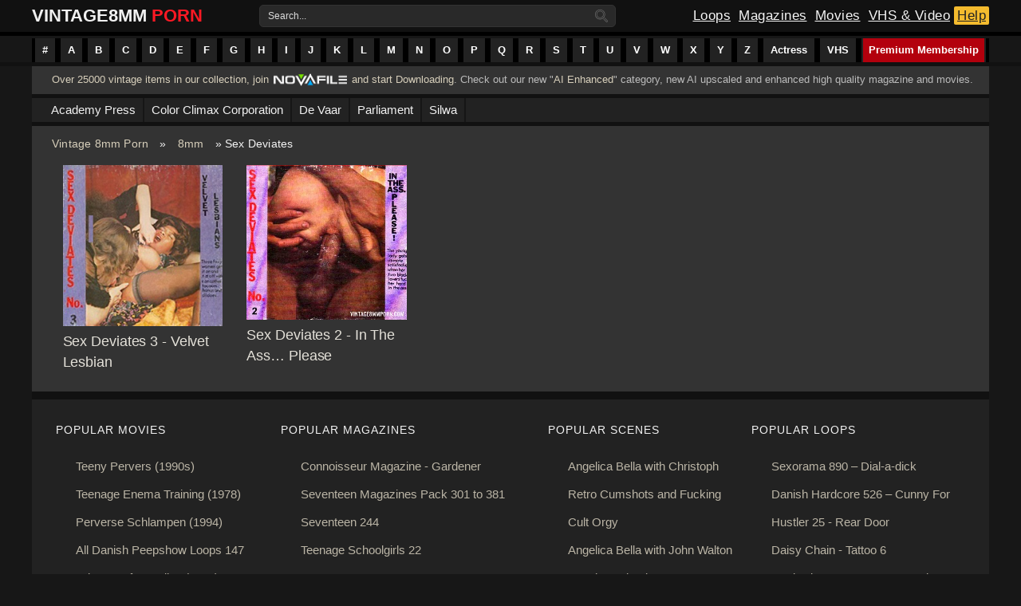

--- FILE ---
content_type: text/html; charset=utf-8
request_url: https://vintage8mmporn.com/8mm/sex-deviates/
body_size: 6994
content:
<!DOCTYPE HTML>
<html xmlns="http://www.w3.org/1999/xhtml" xml:lang="en" lang="en">
<head><meta http-equiv="Content-Type" content="text/html; charset=utf-8">
<meta name="viewport" content="width=device-width, initial-scale=1">
<title>Sex Deviates » Vintage 8mm Porn, 8mm Sex Films, Classic Porn, Stag Movies, Glamour Films, Silent loops, Reel Porn</title>
<meta name="charset" content="utf-8">
<meta name="title" content="Sex Deviates » Vintage 8mm Porn, 8mm Sex Films, Classic Porn, Stag Movies, Glamour Films, Silent loops, Reel Porn">
<meta name="description" content="Velvet Lesbian. Sex Deviates 3. Sex Deviates US 8mm loop series. USA Sex Deviates - 2f">
<meta name="keywords" content="Vintage, 8mm porn, 8mm sex films, classic porn, stag movies, adult loops, 8mm vintage, glamour films, download 8mm, hardcore films, color sex, vintage silent loop, reel porn,">
<link rel="canonical" href="https://vintage8mmporn.com/8mm/sex-deviates/">
<link rel="alternate" type="application/rss+xml" title="Sex Deviates » Vintage 8mm Porn, 8mm Sex Films, Classic Porn, Stag Movies, Glamour Films, Silent loops, Reel Porn RSS" href="https://vintage8mmporn.com/8mm/sex-deviates/rss.xml">
<link rel="alternate" type="application/rss+xml" title="Sex Deviates » Vintage 8mm Porn, 8mm Sex Films, Classic Porn, Stag Movies, Glamour Films, Silent loops, Reel Porn RSS Turbo" href="https://vintage8mmporn.com/8mm/sex-deviates/rssturbo.xml">
<link rel="alternate" type="application/rss+xml" title="Sex Deviates » Vintage 8mm Porn, 8mm Sex Films, Classic Porn, Stag Movies, Glamour Films, Silent loops, Reel Porn RSS Dzen" href="https://vintage8mmporn.com/8mm/sex-deviates/rssdzen.xml">
<link rel="search" type="application/opensearchdescription+xml" title="Vintage 8mm Porn, 8mm Sex Films, Classic Porn, Stag Movies, Glamour Films, Silent loops, Reel Porn" href="https://vintage8mmporn.com/index.php?do=opensearch">
<link rel="preconnect" href="https://vintage8mmporn.com/" fetchpriority="high">
<meta property="twitter:card" content="summary">
<meta property="twitter:title" content="Sex Deviates » Vintage 8mm Porn, 8mm Sex Films, Classic Porn, Stag Movies, Glamour Films, Silent loops, Reel Porn">
<meta property="twitter:description" content="Velvet Lesbian. Sex Deviates 3. Sex Deviates US 8mm loop series. USA Sex Deviates - 2f">
<meta property="og:type" content="article">
<meta property="og:site_name" content="Vintage 8mm Porn, 8mm Sex Films, Classic Porn, Stag Movies, Glamour Films, Silent loops, Reel Porn">
<meta property="og:title" content="Sex Deviates » Vintage 8mm Porn, 8mm Sex Films, Classic Porn, Stag Movies, Glamour Films, Silent loops, Reel Porn">
<meta property="og:description" content="Velvet Lesbian. Sex Deviates 3. Sex Deviates US 8mm loop series. USA Sex Deviates - 2f">

<script src="/engine/classes/min/index.php?g=general&amp;v=657mq"></script>
<script src="/engine/classes/min/index.php?f=engine/classes/js/jqueryui.js,engine/classes/js/dle_js.js&amp;v=657mq" defer></script>
<script type="application/ld+json">{"@context":"https://schema.org","@graph":[{"@type":"BreadcrumbList","@context":"https://schema.org/","itemListElement":[{"@type":"ListItem","position":1,"item":{"@id":"https://vintage8mmporn.com/","name":"Vintage 8mm Porn"}},{"@type":"ListItem","position":2,"item":{"@id":"https://vintage8mmporn.com/8mm/","name":"8mm"}},{"@type":"ListItem","position":3,"item":{"@id":"https://vintage8mmporn.com/8mm/sex-deviates/","name":"Sex Deviates"}}]}]}</script>
<link rel="shortcut icon" href="/templates/grunge-film-red/images/favicon.ico" />
<link media="screen" href="/templates/grunge-film-red/style/styles.css" type="text/css" rel="stylesheet" />
<link media="screen" href="/templates/grunge-film-red/style/engine.css" type="text/css" rel="stylesheet" />
<script type="text/javascript" src="/templates/grunge-film-red/js/jquery.liMarquee.js"></script>
<script type="text/javascript" src="/templates/grunge-film-red/js/jquery.bxslider.min.js"></script>
<script type="text/javascript" src="/templates/grunge-film-red/js/libs.js"></script>
<!-- Global site tag (gtag.js) - Google Analytics -->
<script async src="https://www.googletagmanager.com/gtag/js?id=UA-38768212-2"></script>
<script>
  window.dataLayer = window.dataLayer || [];
  function gtag(){dataLayer.push(arguments);}
  gtag('js', new Date());

  gtag('config', 'UA-38768212-2');
</script>

<!--[if lte IE 7]>
<link rel="stylesheet" href="/templates/grunge-film-red/style/lte-ie7.css" type="text/css" />
<a href="http://windows.microsoft.com/en-us/internet-explorer/download-ie" class="alert"></a>
<![endif]-->
</head>
<body>
<script>
<!--
var dle_root       = '/';
var dle_admin      = '';
var dle_login_hash = 'cb3bd4bfbab586b7f7b92113330984710a117f04';
var dle_group      = 5;
var dle_skin       = 'grunge-film-red';
var dle_wysiwyg    = '0';
var quick_wysiwyg  = '0';
var dle_min_search = '4';
var dle_act_lang   = ["Yes", "No", "Enter", "Cancel", "Save", "Delete", "Loading. Please, wait..."];
var menu_short     = 'Quick edit';
var menu_full      = 'Full edit';
var menu_profile   = 'View profile';
var menu_send      = 'Send message';
var menu_uedit     = 'Admin Center';
var dle_info       = 'Information';
var dle_confirm    = 'Confirm';
var dle_prompt     = 'Enter the information';
var dle_req_field  = ["Fill the name field", "Fill the message field", "Fill the field with the subject of the message"];
var dle_del_agree  = 'Are you sure you want to delete it? This action cannot be undone';
var dle_spam_agree = 'Are you sure you want to mark the user as a spammer? This will remove all his comments';
var dle_c_title    = 'Send a complaint';
var dle_complaint  = 'Enter the text of your complaint to the Administration:';
var dle_mail       = 'Your e-mail:';
var dle_big_text   = 'Highlighted section of text is too large.';
var dle_orfo_title = 'Enter a comment to the detected error on the page for Administration ';
var dle_p_send     = 'Send';
var dle_p_send_ok  = 'Notification has been sent successfully ';
var dle_save_ok    = 'Changes are saved successfully. Refresh the page?';
var dle_reply_title= 'Reply to the comment';
var dle_tree_comm  = '0';
var dle_del_news   = 'Delete article';
var dle_sub_agree  = 'Do you really want to subscribe to this article’s comments?';
var dle_unsub_agree  = 'Do you really want to unsubscribe from comments on this publication?';
var dle_captcha_type  = '0';
var dle_share_interesting  = ["Share a link to the selected text", "Twitter", "Facebook", "Вконтакте", "Direct Link:", "Right-click and select «Copy Link»"];
var DLEPlayerLang     = {prev: 'Previous',next: 'Next',play: 'Play',pause: 'Pause',mute: 'Mute', unmute: 'Unmute', settings: 'Settings', enterFullscreen: 'Enable full screen mode', exitFullscreen: 'Disable full screen mode', speed: 'Speed', normal: 'Normal', quality: 'Quality', pip: 'PiP mode'};
var DLEGalleryLang    = {CLOSE: 'Close (Esc)', NEXT: 'Next Image', PREV: 'Previous image', ERROR: 'Warning! An error was detected', IMAGE_ERROR: 'Failed to load image', TOGGLE_SLIDESHOW: 'Watch slideshow (space) ',TOGGLE_FULLSCREEN: 'Full-screen mode', TOGGLE_THUMBS: 'Turn on / Turn off thumbnails', ITERATEZOOM: 'Increase / Reduce', DOWNLOAD: 'Download image' };
var DLEGalleryMode    = 0;
var DLELazyMode       = 0;
var allow_dle_delete_news   = false;

//-->
</script>

    <div id="container">  
            <div id="gf-menubar">
    	<ul class="topmenu">
    	<li class="arrow">
    		<a href="https://vintage8mmporn.com/categories.html#1-10" class="arrow" title="#"><span>#</span></a>
    	</li>
    	<li class="arrow">
    		<a href="https://vintage8mmporn.com/categories.html#A" class="arrow" title="A Index"><span>A</span></a>
    	</li>
    	<li class="arrow">
    		<a href="https://vintage8mmporn.com/categories.html#B" class="arrow" title="B Index"><span>B</span></a>
    	</li>
    	<li class="arrow">
    		<a href="https://vintage8mmporn.com/categories.html#C" class="arrow" title="C Index"><span>C</span></a>
    	</li>
    	<li class="arrow">
    		<a href="https://vintage8mmporn.com/categories.html#D" class="arrow" title="D Index"><span>D</span></a>
    	</li>
    	<li class="arrow">
    		<a href="https://vintage8mmporn.com/categories.html#E" class="arrow" title="E Index"><span>E</span></a>
    	</li>
    	<li class="arrow">
    		<a href="https://vintage8mmporn.com/categories.html#F" class="arrow" title="F Index"><span>F</span></a>
    	</li>
    	<li class="arrow">
    		<a href="https://vintage8mmporn.com/categories.html#G" class="arrow" title="G Index"><span>G</span></a>
    	</li>
    	<li class="arrow">
    		<a href="https://vintage8mmporn.com/categories.html#H" class="arrow" title="H Index"><span>H</span></a>
    	</li>
    	<li class="arrow">
    		<a href="https://vintage8mmporn.com/categories.html#I" class="arrow" title="I Index"><span>I</span></a>
    	</li>
    	<li class="arrow">
    		<a href="https://vintage8mmporn.com/categories.html#J" class="arrow" title="J Index"><span>J</span></a>
    	</li>
    	<li class="arrow">
    		<a href="https://vintage8mmporn.com/categories.html#K" class="arrow" title="K Index"><span>K</span></a>
    	</li>
    	<li class="arrow">
    		<a href="https://vintage8mmporn.com/categories.html#L" class="arrow" title="L Index"><span>L</span></a>
    	</li>
    	<li class="arrow">
    		<a href="https://vintage8mmporn.com/categories.html#M" class="arrow" title="M Index"><span>M</span></a>
    	</li>
    	<li class="arrow">
    		<a href="https://vintage8mmporn.com/categories.html#N" class="arrow" title="N Index"><span>N</span></a>
    	</li>
    	<li class="arrow">
    		<a href="https://vintage8mmporn.com/categories.html#O" class="arrow" title="O Index"><span>O</span></a>
    	</li>
    	<li class="arrow">
    		<a href="https://vintage8mmporn.com/categories.html#P" class="arrow" title="P Index"><span>P</span></a>
    	</li>
    	<li class="arrow">
    		<a href="https://vintage8mmporn.com/categories.html#Q" class="arrow" title="Q Index"><span>Q</span></a>
    	</li>
    	<li class="arrow">
    		<a href="https://vintage8mmporn.com/categories.html#R" class="arrow" title="R Index"><span>R</span></a>
    	</li>
    	<li class="arrow">
    		<a href="https://vintage8mmporn.com/categories.html#S" class="arrow" title="S Index"><span>S</span></a>
    	</li>
    	<li class="arrow">
    		<a href="https://vintage8mmporn.com/categories.html#T" class="arrow" title="T Index"><span>T</span></a>
    	</li>
    	<li class="arrow">
    		<a href="https://vintage8mmporn.com/categories.html#U" class="arrow" title="U Index"><span>U</span></a>
    	</li>
    	<li class="arrow">
    		<a href="https://vintage8mmporn.com/categories.html#V" class="arrow" title="V Index"><span>V</span></a>
    	</li>
    	<li class="arrow">
    		<a href="https://vintage8mmporn.com/categories.html#W" class="arrow" title="W Index"><span>W</span></a>
    	</li>
    	<li class="arrow">
    		<a href="https://vintage8mmporn.com/categories.html#X" class="arrow" title="X Index"><span>X</span></a>
    	</li>
    	<li class="arrow">
    		<a href="https://vintage8mmporn.com/categories.html#Y" class="arrow" title="Y Index"><span>Y</span></a>
    	</li>
    	<li class="arrow">
    		<a href="https://vintage8mmporn.com/categories.html#Z" class="arrow" title="Z Index"><span>Z</span></a>
    	</li>
    	<li class="arrowbig">
    		<a href="https://vintage8mmporn.com/8mm-film-actress-list.html" class="arrow" title="Actress"><span>Actress</span></a>
    	</li>
    	<li class="arrowbig">
    		<a href="https://vintage8mmporn.com/vhs-series.html" class="arrow" title="VHS series"><span>VHS</span></a>
    	</li>
    	
    	<li style="float: right;" class="arrowbig">
    		<a href="https://novafile.com/premium.html" style="background: #B3000D;" class="arrow" title="Premium Membership" target="_blank"><span>Premium Membership</span></a>
	</ul>
            </div>  
    </div>
    
<div class="gf-wrapper">
    <div class="header" align="center">
        <div class="topheader">
        <div style="align-items: center; box-sizing: border-box; display: flex; justify-content: space-between; height: 40px; position: relative; text-size-adjust: 100%; -webkit-font-smoothing: antialiased;">
            <div class="logo">
                <a href="/" title="Vintage 8mm porn">
                    <span>Vintage </span><span style="position:relative;right: 6px;">8mm</span><span style="color: #ff1924;">Porn</span> </a>
            </div>
            
           <div>
        <form action="" name="searchform" method="post">
        <input type="hidden" name="do" value="search" />
        <input type="hidden" name="subaction" value="search" />
        <ul class="searchbar">
            <li class="text">
            <label for="story" style="float: left; padding: 5px 5px 5px 10px; color: #ddd; clear: both;">Search...</label>
            <input id="story" name="story" value="" onblur="if(this.value=='') this.value='';" onfocus="if(this.value=='') this.value='';" type="text" />
            </li>
            <li class="img">
            <input title="Search" alt="Search" type="image" src="/templates/grunge-film-red/images/search-icon.png" />
            </li>
        </ul>
        </form> 
        </div>
        
            <div class="rightlogo">
            <a href="https://vintage8mmporn.com/8mm/" class="loops" alt="8mm Classic Sex Loops" title="8mm Sex Loops">Loops</a>
            <a href="https://vintage8mmporn.com/classic-magazines/" class="magazine" alt="Classic Sex Magazines" title="Classic Magazines">Magazines</a>
            <a href="https://vintage8mmporn.com/classic-movies/" class="movies" alt="Classic Adult Movies" title="Classic Movies">Movies</a>
            <a href="https://vintage8mmporn.com/vhs/" class="vhs" alt="VHS & Retro Videos" title="VHS & Video Series">VHS & Video</a>
            <a href="https://vintage8mmporn.com/help.html" class="advertise" title="Help Section">Help</a>
            </div>
        </div>
        </div> 
    </div> 


    <div class="gf-contentbar">
        
        
        <div class="subscribefeed">
    	<span class="desscriptionfeed"><a href="https://novafile.org" alt="Join Novafile" target="_blank">Over 25000 vintage items in our collection, join</a> <div class="novafilelink"><a href="https://novafile.org" alt="Join Novafile" target="_blank"><img src="/uploads/novafile-premium-logo.png" alt="Join Novafile" title="Novafile Membership" width="92" height="21" ></a></div> <a href="https://novafile.org" alt="Join Novafile" target="_blank">and start Downloading</a>. 

Check out our new "<a href="https://vintage8mmporn.com/ai-enhanced/" title="AI Enhanced content">AI Enhanced</a>" category, new AI upscaled and enhanced high quality magazine and movies. 
</span>
        </div>
         
        
        
        <div class="gf-topsecondmenu">
    	<ul class="topsecondmenu">
    	<li class="arrow">
    		<a href="https://vintage8mmporn.com/academy-press.html" class="arrow" title="An Academy Press page to display it's contents"><span>Academy Press</span></a>
    	</li>
    	<li class="arrow">
    		<a href="https://vintage8mmporn.com/color-climax.html" class="arrow" title="A page to display Color Climax Corporation content"><span>Color Climax Corporation</span></a>
    	</li>
    	<li class="arrow">
    		<a href="https://vintage8mmporn.com/de-vaar.html" class="arrow" title="A page to display the De Vaar magazines"><span>De Vaar</span></a>
    	</li>
    	<li class="arrow">
    		<a href="https://vintage8mmporn.com/parliament-publications.html" class="arrow" title="Adult Publications magazines of Parliament"><span>Parliament</span></a>
    	</li>
    	<li class="arrow">
    		<a href="https://vintage8mmporn.com/silwa.html" class="arrow" title="A page to display the Silwa magazines"><span>Silwa</span></a>
    	</li>
</ul>
        </div>
         
        
          <div class="speedbarmodule" ><div class="speedbar"><a href="https://vintage8mmporn.com/">Vintage 8mm Porn</a> » <a class="breadcrumlink" href="https://vintage8mmporn.com/8mm/">8mm</a> » Sex Deviates</div></div>
        
        <div class="gf-left">
        
        </div>
        
         
        <div class="postholder"> 
        <div class="shortstory">    

    <div class="contentcontainer">
        <a href="https://vintage8mmporn.com/8mm/4265-sex-deviates-3-velvet-lesbian.html"><img src="/uploads/posts/2016-07/1469124237_velvet-lesbian.jpg" alt="Sex Deviates 3 - Velvet Lesbian" class="imagestory" width="200" height="400"></a>
        
        <div class="downloadcenter">
                <div class="viewsdownload">2 211</div>
                <a href="https://vintage8mmporn.com/8mm/4265-sex-deviates-3-velvet-lesbian.html" title="Download Sex Deviates 3 - Velvet Lesbian"><div class="downloadtext">Download</div></a>
        </div>

    </div>

        <div class="titlebigstory"><a href="https://vintage8mmporn.com/8mm/4265-sex-deviates-3-velvet-lesbian.html" title="Download Sex Deviates 3 - Velvet Lesbian"><span style="font-size: 18px; letter-spacing: -.1px; font-family: Arial; font-weight: normal; line-height: 26px;">Sex Deviates 3 - Velvet Lesbian</span></a></div>
</div>
<div class="shortstory">    

    <div class="contentcontainer">
        <a href="https://vintage8mmporn.com/8mm/3200-sex-deviates-2-in-the-ass-please.html"><img src="/uploads/posts/2021-07/1627138630_sex-deviates-2-cover.jpg" alt="Sex Deviates 2 - In The Ass… Please" class="imagestory" width="200" height="400"></a>
        
        <div class="downloadcenter">
                <div class="viewsdownload">2 888</div>
                <a href="https://vintage8mmporn.com/8mm/3200-sex-deviates-2-in-the-ass-please.html" title="Download Sex Deviates 2 - In The Ass… Please"><div class="downloadtext">Download</div></a>
        </div>

    </div>

        <div class="titlebigstory"><a href="https://vintage8mmporn.com/8mm/3200-sex-deviates-2-in-the-ass-please.html" title="Download Sex Deviates 2 - In The Ass… Please"><span style="font-size: 18px; letter-spacing: -.1px; font-family: Arial; font-weight: normal; line-height: 26px;">Sex Deviates 2 - In The Ass… Please</span></a></div>
</div>

        </div>
         
        
        
                	
                	<div class="bellowmain">
    <div class="columna">
        
        <div class="undermaindescription">Popular movies</div>
        <div class="shortstory-text">

    <div class="title-text"><a href="https://vintage8mmporn.com/vhs/38411-teeny-pervers-1990s.html" title="Download Teeny Pervers (1990s)">Teeny Pervers (1990s)</a> 
    
    </div>

</div><div class="shortstory-text">

    <div class="title-text"><a href="https://vintage8mmporn.com/classic-movies/38495-teenage-enema-training-1978.html" title="Download Teenage Enema Training (1978)">Teenage Enema Training (1978)</a> 
    
    </div>

</div><div class="shortstory-text">

    <div class="title-text"><a href="https://vintage8mmporn.com/classic-movies/38420-perverse-schlampen-1994.html" title="Download Perverse Schlampen (1994)">Perverse Schlampen (1994)</a> 
    
    </div>

</div><div class="shortstory-text">

    <div class="title-text"><a href="https://vintage8mmporn.com/classic-movies/38817-all-danish-peepshow-loops-147-1970s-1980s.html" title="Download All Danish Peepshow Loops 147 (1970s - 1980s)">All Danish Peepshow Loops 147 (1970s - 1980s)</a> 
    
    </div>

</div><div class="shortstory-text">

    <div class="title-text"><a href="https://vintage8mmporn.com/classic-movies/38421-prisoner-of-paradise-1980.html" title="Download Prisoner of Paradise (1980)">Prisoner of Paradise (1980)</a> 
    
    </div>

</div><div class="shortstory-text">

    <div class="title-text"><a href="https://vintage8mmporn.com/classic-movies/38419-sex-cocktail-1994.html" title="Download Sex Cocktail (1994)">Sex Cocktail (1994)</a> 
    
    </div>

</div><div class="shortstory-text">

    <div class="title-text"><a href="https://vintage8mmporn.com/classic-movies/38433-lewd-conduct-3-1998.html" title="Download Lewd Conduct 3 (1998)">Lewd Conduct 3 (1998)</a> 
    
    </div>

</div><div class="shortstory-text">

    <div class="title-text"><a href="https://vintage8mmporn.com/classic-movies/38431-lewd-conduct-1-1998.html" title="Download Lewd Conduct 1 (1998)">Lewd Conduct 1 (1998)</a> 
    
    </div>

</div><div class="shortstory-text">

    <div class="title-text"><a href="https://vintage8mmporn.com/classic-movies/38432-lewd-conduct-2-1998.html" title="Download Lewd Conduct 2 (1998)">Lewd Conduct 2 (1998)</a> 
    
    </div>

</div><div class="shortstory-text">

    <div class="title-text"><a href="https://vintage8mmporn.com/classic-movies/38780-all-danish-peepshow-loops-148-1970s-1980s.html" title="Download All Danish Peepshow Loops 148 (1970s - 1980s)">All Danish Peepshow Loops 148 (1970s - 1980s)</a> 
    
    </div>

</div>
        
    </div>
    <div class="columnb">
        
        <div class="undermaindescription">Popular magazines</div>
        <div class="shortstory-text">

    <div class="title-text"><a href="https://vintage8mmporn.com/classic-magazines/20142-connoisseur-magazine-gardener-delight-plus-seein-double.html" title="Download Connoisseur Magazine - Gardener Delight plus Seein Double">Connoisseur Magazine - Gardener Delight plus Seein Double</a> 
    
    </div>

</div><div class="shortstory-text">

    <div class="title-text"><a href="https://vintage8mmporn.com/ai-enhanced/6238-seventeen-magazines-pack-301-381.html" title="Download Seventeen Magazines Pack 301 to 381">Seventeen Magazines Pack 301 to 381</a> 
    
    </div>

</div><div class="shortstory-text">

    <div class="title-text"><a href="https://vintage8mmporn.com/classic-magazines/6185-seventeen-244.html" title="Download Seventeen 244">Seventeen 244</a> 
    
    </div>

</div><div class="shortstory-text">

    <div class="title-text"><a href="https://vintage8mmporn.com/ai-enhanced/7174-teenage-schoolgirls-22.html" title="Download Teenage Schoolgirls 22">Teenage Schoolgirls 22</a> 
    
    </div>

</div><div class="shortstory-text">

    <div class="title-text"><a href="https://vintage8mmporn.com/classic-magazines/6187-seventeen-246.html" title="Download Seventeen 246">Seventeen 246</a> 
    
    </div>

</div><div class="shortstory-text">

    <div class="title-text"><a href="https://vintage8mmporn.com/classic-magazines/7093-teenage-schoolgirls-58.html" title="Download Teenage Schoolgirls 58">Teenage Schoolgirls 58</a> 
    
    </div>

</div><div class="shortstory-text">

    <div class="title-text"><a href="https://vintage8mmporn.com/ai-enhanced/8889-sex-teen-5.html" title="Download Sex-Teen 5-5 (AI enhanced)">Sex-Teen 5-5 (AI enhanced)</a> 
    
    </div>

</div><div class="shortstory-text">

    <div class="title-text"><a href="https://vintage8mmporn.com/classic-magazines/30736-gourmet-edition-magazine-pack-number-2-50-magazines.html" title="Download Gourmet Edition magazine Pack number 2 (50 magazines)">Gourmet Edition magazine Pack number 2 (50 magazines)</a> 
    
    </div>

</div><div class="shortstory-text">

    <div class="title-text"><a href="https://vintage8mmporn.com/classic-magazines/26385-pendulum-cinema-sex-volume-1-no-2-1969-ed-wood-the-casting-couch.html" title="Download Pendulum - Cinema Sex Volume 1 No 2 (1969) - Ed Wood The Casting Couch">Pendulum - Cinema Sex Volume 1 No 2 (1969) - Ed Wood The Casting Couch</a> 
    
    </div>

</div><div class="shortstory-text">

    <div class="title-text"><a href="https://vintage8mmporn.com/ai-enhanced/22949-seventeen-231.html" title="Download Seventeen 231">Seventeen 231</a> 
    
    </div>

</div>
        
    </div>
    <div class="columnc">
        
        <div class="undermaindescription">Popular scenes</div>
        <div class="shortstory-text">

    <div class="title-text"><a href="https://vintage8mmporn.com/cut-scenes/27615-angelica-bella-with-christoph-clark-scene-from-la-veuve-de-buda-fesse-1993.html" title="Download Angelica Bella with Christoph Clark scene from La veuve de Buda-Fesse (1993)">Angelica Bella with Christoph Clark scene from La veuve de Buda-Fesse (1993)</a> 
    
    </div>

</div><div class="shortstory-text">

    <div class="title-text"><a href="https://vintage8mmporn.com/cut-scenes/29244-retro-cumshots-and-fucking-clips.html" title="Download Retro Cumshots and Fucking Clips">Retro Cumshots and Fucking Clips</a> 
    
    </div>

</div><div class="shortstory-text">

    <div class="title-text"><a href="https://vintage8mmporn.com/cut-scenes/29111-cult-orgy.html" title="Download Cult Orgy">Cult Orgy</a> 
    
    </div>

</div><div class="shortstory-text">

    <div class="title-text"><a href="https://vintage8mmporn.com/cut-scenes/27612-angelica-bella-with-john-walton-and-mike-foster.html" title="Download Angelica Bella with John Walton and Mike Foster">Angelica Bella with John Walton and Mike Foster</a> 
    
    </div>

</div><div class="shortstory-text">

    <div class="title-text"><a href="https://vintage8mmporn.com/cut-scenes/26474-kascha-blond-toys.html" title="Download Kascha - Blond Toys">Kascha - Blond Toys</a> 
    
    </div>

</div><div class="shortstory-text">

    <div class="title-text"><a href="https://vintage8mmporn.com/cut-scenes/30217-panty-raid-1972.html" title="Download Panty Raid (1972)">Panty Raid (1972)</a> 
    
    </div>

</div><div class="shortstory-text">

    <div class="title-text"><a href="https://vintage8mmporn.com/cut-scenes/33821-vintage-cumshots-compilation.html" title="Download Vintage Cumshots Compilation">Vintage Cumshots Compilation</a> 
    
    </div>

</div><div class="shortstory-text">

    <div class="title-text"><a href="https://vintage8mmporn.com/cut-scenes/30568-brigitte-lahaie-belles-dun-soir-1977.html" title="Download Brigitte Lahaie - Belles D&#039;Un Soir (1977)">Brigitte Lahaie - Belles D&#039;Un Soir (1977)</a> 
    
    </div>

</div><div class="shortstory-text">

    <div class="title-text"><a href="https://vintage8mmporn.com/cut-scenes/30213-a-suze-randall-production.html" title="Download A Suze Randall Production">A Suze Randall Production</a> 
    
    </div>

</div><div class="shortstory-text">

    <div class="title-text"><a href="https://vintage8mmporn.com/cut-scenes/33783-svensa-folkets-sexanor-6-1994-scene-5-anna-marek.html" title="Download Svensa Folkets Sexanor 6 (1994) Scene 5 - Anna Marek">Svensa Folkets Sexanor 6 (1994) Scene 5 - Anna Marek</a> 
    
    </div>

</div>
        
    </div>
    <div class="columnd">
        
        <div class="undermaindescription">Popular loops</div>
        <div class="shortstory-text">

    <div class="title-text"><a href="https://vintage8mmporn.com/8mm/2390-sexorama-film-890-dial-a-dick.html" title="Download Sexorama 890 – Dial-a-dick">Sexorama 890 – Dial-a-dick</a> 
    
    </div>

</div><div class="shortstory-text">

    <div class="title-text"><a href="https://vintage8mmporn.com/8mm/71-danish-hardcore-526-cunny-for-money.html" title="Download Danish Hardcore 526 – Cunny For Money">Danish Hardcore 526 – Cunny For Money</a> 
    
    </div>

</div><div class="shortstory-text">

    <div class="title-text"><a href="https://vintage8mmporn.com/8mm/4402-hustler-25-rear-door.html" title="Download Hustler 25 - Rear Door">Hustler 25 - Rear Door</a> 
    
    </div>

</div><div class="shortstory-text">

    <div class="title-text"><a href="https://vintage8mmporn.com/8mm/27023-daisy-chain-tattoo-6.html" title="Download Daisy Chain - Tattoo 6">Daisy Chain - Tattoo 6</a> 
    
    </div>

</div><div class="shortstory-text">

    <div class="title-text"><a href="https://vintage8mmporn.com/8mm/4514-cock-pit-5-sugar-cream-and-cum.html" title="Download Cock Pit 5 - Sugar Cream and Cum">Cock Pit 5 - Sugar Cream and Cum</a> 
    
    </div>

</div><div class="shortstory-text">

    <div class="title-text"><a href="https://vintage8mmporn.com/8mm/26960-expo-92-big-thai-tits-1979.html" title="Download Expo 92 - Big Thai Tits (1979)">Expo 92 - Big Thai Tits (1979)</a> 
    
    </div>

</div><div class="shortstory-text">

    <div class="title-text"><a href="https://vintage8mmporn.com/8mm/26969-moon-films-730-two-heads-are-better-than-one.html" title="Download Moon Films 730 - Two Heads Are Better Than One">Moon Films 730 - Two Heads Are Better Than One</a> 
    
    </div>

</div><div class="shortstory-text">

    <div class="title-text"><a href="https://vintage8mmporn.com/8mm/36139-beauty-film-1425-big-cook-big-tits.html" title="Download Beauty Film 1425 - Big Cook Big Tits (2nd version)">Beauty Film 1425 - Big Cook Big Tits (2nd version)</a> 
    
    </div>

</div><div class="shortstory-text">

    <div class="title-text"><a href="https://vintage8mmporn.com/8mm/33747-hollywood-swingers-3-happy-hookers.html" title="Download Hollywood Swingers 3 - Happy Hookers">Hollywood Swingers 3 - Happy Hookers</a> 
    
    </div>

</div><div class="shortstory-text">

    <div class="title-text"><a href="https://vintage8mmporn.com/8mm/36201-flesh-moving-picture-62-playboy-party.html" title="Download Flesh Moving Picture 62 - Playboy Party">Flesh Moving Picture 62 - Playboy Party</a> 
    
    </div>

</div>
        
    </div>
</div>
                	
        <span class="gf-under">
        </span> 
    </div>
</div>
</div>
<div class="websitedescription">

<div style=" padding: 0 0 20px 0;" class="logo">
                <a href="/" title="Vintage 8mm porn"> <span>Vintage </span><span style="position:relative;right: 6px;">8mm</span><span style="color: #ff1924;">Porn</span> </a>
 </div>
<span>Super 8 films, vintage 8mm color sex, stag movies, adult loops... Unknown and forgotten loops, rarest classic movies, adult vintage magazines and lobby cards. Vintage8mmporn.com offers thousands of 8mm hardcore sex films, the biggest vintage loops archive on the web. </span>
</br>
<span style="
    background: url(https://vintage8mmporn.com/uploads/age-restriction.png) no-repeat 45px 12px;
    padding: 20px 0 20px 80px;
    background-size: 30px 30px;
    line-height: 40px;
    "> Content - All models are legal and 
   over 18 years old</span>
</br>
</br>
<span class="external" style="padding: 3px 0; display:none;"><a style="color: #ddd;" href="https://theporndude.com/" title="ThePornDude" rel="nofollow">ThePornDude</a></span>
<span class="external" style="padding: 3px 0;"><a style="padding: 4px !important; color: #222; background: #f4bb2e; border-radius: 2px; font-size: 17px;" href="https://vintage8mmporn.com/how-to-download.html" title="How to Download" alt="File Download Tutorial">How To Download</a></span>
</br>
</br>
<a style="background-image: url(https://vintage8mmporn.com/templates/grunge-film-red/images/settings-i.svg); background-repeat: no-repeat; background-position: 0px 0;background-size: 14px;padding: 1px 0 0 20px; margin: 0 0 20px 0;line-height: 30px !important;font-weight: 600;height: 40px !important; font-size: 12px; text-transform: uppercase;" href="https://vintage8mmporn.com/help.html" title="Help" alt="Help">Help</a>
</br>
<a href="https://vintage8mmporn.com/" title="Vintage8mmporn" alt="Vintage8mmporn">2026 Vintage8mmporn</a> 
</div> 
</div>

    <div id="scroller" class="b-top border-3" style="display: none;">
        <span class="b-top-but">TOP</span>
    </div>
<script defer src="https://static.cloudflareinsights.com/beacon.min.js/vcd15cbe7772f49c399c6a5babf22c1241717689176015" integrity="sha512-ZpsOmlRQV6y907TI0dKBHq9Md29nnaEIPlkf84rnaERnq6zvWvPUqr2ft8M1aS28oN72PdrCzSjY4U6VaAw1EQ==" data-cf-beacon='{"version":"2024.11.0","token":"1ac135f874bc484fbe0dafe990de63fe","r":1,"server_timing":{"name":{"cfCacheStatus":true,"cfEdge":true,"cfExtPri":true,"cfL4":true,"cfOrigin":true,"cfSpeedBrain":true},"location_startswith":null}}' crossorigin="anonymous"></script>
</body>
</html>

--- FILE ---
content_type: text/css
request_url: https://vintage8mmporn.com/templates/grunge-film-red/style/styles.css
body_size: 15493
content:
columnahtml, body {height:100%;}
html, body, div, span, applet, object, iframe, h1, h2, h3, h4, h5, h6, p, blockquote, pre, a, abbr, acronym, address, big, cite, code, del, dfn, em, font, img, ins, kbd, q, s, samp, small, strike, strong, sub, sup, tt, var, dl, dt, dd, ol, ul, li,
fieldset, form, label, legend, table, caption, tbody, tfoot, thead, tr, th, td {
	margin:0; padding:0; border:0; outline:0; font-weight:inherit;
	font-style:inherit;	font-size:100%;	font-family:inherit; vertical-align:baseline;}
ol, ul {list-style:none;} 
table {border-collapse:separate; border-spacing:0;}
caption, th, td {text-align:left; font-weight:normal;}
blockquote:before, blockquote:after, q:before, q:after {content: "";}
blockquote, q {quotes: "" "";}
a img {border: 0 none;}
img {max-width:100%; height:auto;}
input, textarea, select, button, a {outline: none;}
body {
	text-align:center; 
    color: #eee;
	font:12px/16px Arial, sans-serif; 
    background: #171717;
}
.clr {clear:both;}

a {color: #f1f1f1; text-decoration:none;}
a:hover, a:active, a:focus {
	color: #bbbbbb;	text-decoration:none;
	-webkit-transition: all 0.1s ease-in-out;
	-moz-transition: all 0.1s ease-in-out;
	transition: all 0.1s ease-in-out;}

h1 {font-size:18px; line-height:1.5; text-transform:uppercase; padding: 0px;}
h2 {font-size:20px; line-height:1.3; text-transform:uppercase; padding: 10px 0 0 0px;}
h3 {font-size:20px; line-height:1.3; padding: 0px 0 0 15px;}
h4 {font-size:16px; line-height:1.3}
h5 {font-size:12px; line-height:16px}
h6 {font-size:12px; line-height:16px}

@-ms-viewport{ width: device-width; }

@font-face {
  font-family: 'Gilroy-ExtraBold';
  src: url('../grunge-film-red/Gilroy-ExtraBold..eot'); /* IE9 Compat Modes */
  src: url('../grunge-film-red/Gilroy-ExtraBold..woff') format('woff'), /* Modern Browsers */
       url('../grunge-film-red/Gilroy-ExtraBold..ttf')  format('truetype'), /* Safari, Android, iOS */
}

/*general blocks*/
.gf-wrapper {
	margin: 0 auto; 
	text-align: left; 
	width: 1200px; 
	position: relative; 
	background: #fafafa; 
}
#gf-topbar {
	height:44px; border-top:5px solid #dddddd;  
	background:#ffffff;}

#gf-logobar {
	height:96px; border-top:1px solid #e2e2e2; border-bottom:1px dashed #cccccc;
	background:#282828  url(../images/logo-bgg.png) 0 0 repeat; overflow:hidden;
}

#gf-menubar {
    height: 30px;
    margin: 48px 0 0 0;
    font-size: 13px;
    font-family: Arial;
	border-bottom: solid 5px #111;
}

#gf-marquee {
	height:30px; padding:10px 20px;
	border-bottom:1px solid #111; border-top:1px solid #111;
	background:#222; position:relative;
	background-image: -ms-linear-gradient(#2a2a2a, #454545);
	background-image: linear-gradient(#2a2a2a, #454545);
	background-image: -moz-linear-gradient(#2a2a2a, #454545);
	background-image: -o-linear-gradient(#2a2a2a, #454545);
	background-image: -webkit-linear-gradient(#2a2a2a, #454545);}

.gf-whitebar {margin:4px 0 0 0;  background:#fff; overflow:hidden;}

.gf-contentbar {
    margin: 0 0 0 0;
    overflow: hidden;
    padding: 3px 0 0px 0;
    background: #333;
}

.gf-contentbar2 {
    padding:0px 0px 6px 2px;
    margin:0px 0px 1px 1px; 
	overflow:hidden;
	background:#000;
	border-bottom:1px solid #fff;}

#gf-bottom {
	padding:20px 0; margin:3px 0 0 0; color:#888; overflow:hidden;
	background:#333; border-top:1px solid #1b1b1b; border-bottom:1px solid #1b1b1b}

.gf-right {
    width: 18%;
    background: #292929;
    float: left;
    box-shadow: 1px -1px 0 0 #131313;
    text-align: left;
    position: relative;
    right: 25px;
}
.gf-left {
  padding: 30px 0 0 0px;
  background: #333;
  text-align: center;
}
#dle-content {
    padding: 10px 0 0 24px;
}
#dle-content .gf-left {
    width:100% !important;
}
.sidebarmenu {
}
.sidebarmenu li {
    list-style: none;
    font-size: 14px;
    padding: 5px 0 5px 22px;
    font-family: arial;
    clear: both;
    margin: 0 5px 0 0;
    font-weight: normal;
}
.sidebarmenu li:hover {
    -moz-transition: all 0.3s;
    -webkit-transition: all 0.3s;
    transition: all 0.3s;
}
.sidebarmenu li a {
    color: #ccc;
}
.sidebarmenu li a:hover {
    color: #afa791 !important;
}

.sidebartitle {
    margin: 10px 0 0 0;
    padding: 4px 0 4px 2px;
    position: relative;
    font-family: arial;
    color: #f17171;
    font-size: 14px;
    font-weight: bold;
}
    
.gf-color {background:#941713;}

.reklama-box { margin:0 0 20px 0; overflow:hidden;}
.top-banner {float:right; margin:60px 20px 20px 0; width:468px; height:60px;}

.h-color {text-transform:uppercase; font-size:18px; margin:0 0 10px 0}
.h-color span {color:#cd3a35}

.h-white {
	color:#fff; text-transform:uppercase; font-size:14px; margin:0 0 10px 0;
	background:#941713; padding:5px;}

a.link-category {
	position:absolute; top:20px; right:20px; display:block;
	color:#888; background:#f1f1f1; padding:5px 10px; font-size:10px;
	text-transform:uppercase; border:2px solid #dcdcdc}
a.link-category:hover { background:#444; color:#ddd; border:2px solid #aaa}


#container{
    margin: 0;
    padding: 0;
    width: 100%;
	-webkit-font-smoothing: antialiased;
}
.header{
    box-sizing: border-box;
    display: inline-block;
    left: 0px;
    position: fixed;
    text-size-adjust: 100%;
    -webkit-text-size-adjust: 100%;
    -ms-webkit-text-size-adjust: 100%;
    top: 0px;
    transition: .2s transform linear;
    transition-property: transform;
    transition-duration: 0.2s;
    transition-timing-function: linear;
    transition-delay: initial;
    width: 100%;
    z-index: 999;
    -webkit-font-smoothing: antialiased;
    background: #111;
    border-bottom: 3px solid #000;
    border-bottom: 5px solid #000;
}
.topheader {
    box-sizing: border-box; 
    display: block;  
    text-size-adjust: 100%; 
    -webkit-text-size-adjust: 100%;
    -ms-webkit-text-size-adjust: 100%;
    width: 1200px ; 
    -webkit-font-smoothing: antialiased;
}
.headerleft{
    width:240px;
    height: 60px;
    float:left;
}
.headerinfo{
    background: rgba(214,214,214,0.9);
    box-sizing: border-box;
    display: inline;
    float: left;
    left: 0px;
    text-size-adjust:100%;
    -webkit-text-size-adjust: 100%;
    -ms-webkit-text-size-adjust: 100%;
    top: 0px;
    width: 100%;
    padding: 0 !important;
    -webkit-font-smoothing:antialiased;
}
.headerdate{
    height: 20px;
    float: left;
    color: #505050;
}
.logo{
    font-family: arial;
    font-weight: 900;
    font-size: 22px;
    text-transform: uppercase;
    letter-spacing: 0px;
}
.logo a:hover{
}


.searchblock{
    height:40px;
    position:relative;
    float: left;
}
.searchform{
    height:20px;
    line-height:22px;
    border: 1px solid #ebebeb;
    margin: 9px 0 5px 20px;
    overflow: hidden;
    font-size:13px;
    font-family: Arial, sans-serif;
    background:#fff;
}
.searchform:focus{
    color:#505050;
}
input.searchbt {
    width:60px;
    height:60px;
    margin: 0 0 0 0;
    background: url(../images/sprite1b.png) 0 -310px no-repeat;
    position:absolute;
    top:0;
    right:0;
}
input.searchbt:hover {
    background-position:0 -370px;
-webkit-box-shadow: 12px 12px 37px -12px rgba(168,168,168,1);
-moz-box-shadow: 12px 12px 37px -12px rgba(168,168,168,1);
box-shadow: 12px 12px 37px -12px rgba(168,168,168,1);
 border-right: none !important;
    
}
#left{
    width: 1040px;
    float:left;
}
#right{
    width: 250px;
}

.contentcontainer {
    position: relative;
    width: 100%;
}

.titlebigstory {
    margin: 6px 0 0 0;
    text-align: left;
}
.titlebigstory a {
    color: #e3e0d8;
}
.titlebigstory a:hover {
    color: #afa791;
}

.shortstory {
    width: 17.1%;
    padding: 0 1.15% 2% 1.15%;
    display: inline-block;
    overflow: hidden;
    position: relative;
    background: #333333;
    color: #f1f1f1 !important;
    font-size: 16px;
    vertical-align: top;
}
.shortstory:hover {
}


.shortstoryrelated {
    width: 170px;
    display: inline-block;
    overflow: hidden;
    position: relative;
    background: #333333;
    color: #f1f1f1 !important;
    font-size: 16px;
    vertical-align: top;
}

.shortstoryrelated:hover {
}

.imagestory {
    opacity: 1;
    display: block;
    width: 100%;
    height: auto;
    transition: .5s ease;
    backface-visibility: hidden;
}

.contentcontainer:hover .imagestory {
  opacity: 0.3;
    background: #000 !important;
}

.shortsmallstory {
    width: 17.1%;
    padding: 0 1.15% 2% 1.15%;
    display: inline-block;
    overflow: hidden;
    position: relative; 
    background: #333333;
    color: #f1f1f1 !important;
    font-size: 16px;
    vertical-align: top;
}
.shortsmallstory:hover {
    -moz-transition: all 0.3s;
    -webkit-transition: all 0.3s;
    transition: all 0.3s;
    border: none; 
}

.imagestorysmall {
    opacity: 1;
    display: block;
    width: 100%;
    height: auto;
    transition: .5s ease;
    backface-visibility: hidden;
}

.contentcontainer:hover .imagestorysmall {
  opacity: 0.3;
    background: #000 !important;
}


.shortmediumstory {
    width: 17.1%;
    padding: 0 1.15% 2% 1.15%;
    display: inline-block;
    overflow: hidden;
    position: relative;
    background: #333333;
    color: #f1f1f1 !important;
    font-size: 16px;
    vertical-align: top;
}
.shortmediumstory:hover {
    -moz-transition: all 0.3s;
    -webkit-transition: all 0.3s;
    transition: all 0.3s;
    border: none; 
}

.imagestorymedium {
    opacity: 1;
    display: block;
    width: 100%;
    height: auto;
    transition: .5s ease;
    backface-visibility: hidden;
}

.contentcontainer:hover .imagestorymedium {
  opacity: 0.3;
    background: #000 !important;
}


.shortextrastory {
    width: 17.1%;
    padding: 0 1.15% 2% 1.15%;
    display: inline-block;
    overflow: hidden;
    position: relative;
    background: #333333;
    color: #f1f1f1 !important;
    font-size: 16px;
    vertical-align: top;
}
.shortextrastory:hover {
    -moz-transition: all 0.3s;
    -webkit-transition: all 0.3s;
    transition: all 0.3s;
    border: none; 
}

.imagestoryextra {
    opacity: 1;
    display: block;
    width: 100%;
    height: auto;
    transition: .5s ease;
    backface-visibility: hidden;
}

.contentcontainer:hover .imagestoryextra {
    opacity: 0.3;
    background: #000 !important;
}


.shortbigstory {
    width: 17.1%;
    padding: 0 1.15% 2% 1.15%;
    display: inline-block;
    overflow: hidden;
    position: relative;
    background: #333333;
    color: #f1f1f1 !important;
    font-size: 16px; 
    vertical-align: top;
}
.shortbigstory:hover {
    -moz-transition: all 0.3s;
    -webkit-transition: all 0.3s;
    transition: all 0.3s;
    border: none; 
}

.imagestorybig {
    opacity: 1;
    display: block;
    width: 100%;
    height: auto;
    transition: .5s ease;
    backface-visibility: hidden;
}

.contentcontainer:hover .imagestorybig {
    opacity: 0.3;
    background: #000 !important;
}

.contentcontainer:hover .downloadcenter {
    right: 0 !important;
    display: block;
}
.downloadcenter {
    transition: .3s ease;
    opacity: 0.8;
    position: absolute;
    top: 40%;
    right: 225px !important;
    text-align: center;
    background: #ff1924;
    border: 2px solid #000;
    width: 98%;
    height: 25px;
    text-shadow: 1px 1px 1px #000;
    font-size: 12px !important;
}
.downloadcenter a {
    color: #fff;
}

.contentcontainer:hover .downloadcenterrelated {
    right: 0 !important;
    display: block;
}
.downloadcenterrelated {
    transition: .3s ease;
    opacity: 0.8;
    position: absolute;
    top: 40%;
    right: 190px !important;
    text-align: center;
    background: #ff1924;
    border: 2px solid #000;
    width: 166px;
    height: 25px;
    text-shadow: 1px 1px 1px #000;
    font-size: 12px !important;
}
.downloadcenterrelated a {
    color: #fff;
}
.downloadtext {
    font-family: Arial,sans-serif;
    padding: 0px 8px 0px 8px;
    text-transform: uppercase;
    height: 25px;
    line-height: 25px;
}
.viewsdownload {
    background: url(https://vintage8mmporn.com/uploads/viewstest.png) no-repeat 5px 6px;
    float: left;
    line-height: 25px;
    padding: 0 0 0 25px;
    color: #eee;
}

.shortnstory {
    margin: 20px 0px 20px 5px;
    width: 99%;
    height: 80px;
    display: block;
    background: #fff;
    color: #9c9c9c !important;
    font-size: 15px;
    border: 1px solid #ddd;
    -webkit-transition: all .30s ease-in-out;
    -moz-transition: all .30s ease-in-out;
    transition: all .30s ease-in-out;
    position: relative;
}
.shortnstory:hover {
    color: #999;
    position: relative;
    -moz-box-shadow: 0 0 15px #bbb;
    -webkit-box-shadow: 0 0 15px #bbb;
    box-shadow: 0 0 15px #bbb;
    background: #fff !important;
}
.containeritem {
    width: 100%;
    position: relative;
    top: 50%;
}
.shortnstory a {
    color: #2a2a2a;
    transition: all 0.3s;
    text-decoration: none;
}
.shortnstory img {
}
.shortnstory img:hover {
}
.imagein {
    margin: 0 0 0 30px;
    vertical-align: bottom;
    transform: translateY(-50%);
    float: left;
    opacity: 1;
    display: block;
    width: 60px !important;
    height: auto;
    backface-visibility: hidden;
    position: relative;
    z-index:100;
}
.imagein:hover {
    opacity: 1;
    width: 200px !important;
    position: absolute;
    margin-left: 0;
    transition: .5s ease;
    z-index: 2000;
    vertical-align: bottom;
}
.readmore {
    float: right;
    clear: both;
    font-size: 14px;
    margin: 10px 0 0 0;
    font-family: Arial;
    font-weight:600;
    text-transform:uppercase;
    background: #419efe;
    padding: 3px 30px 3px 10px;
}
.readmore:hover {
    background:#232f3e;
}
.readmore a {
    color: #fff;
}
.readmore a:hover {
}
.titlein { margin: 8px 0 5px 120px; overflow: hidden; padding: 0px 0 0 0;  height: 23px; line-height: 25px;}
.titlein a {color: #eee;}    
.titlein a:hover {
color: #207cca;
    text-decoration: none;
    -webkit-filter: grayscale(0%);
    -moz-filter: grayscale(0%);
    -ms-filter: grayscale(0%);
    -o-filter: grayscale(0%);
    filter: grayscale(0%);}    

.displayrelated {
    margin: 20px 0px 10px 5px;
    width: 99%;
    height: 80px;
    display: block;
    background: #fff;
    color: #9c9c9c !important;
    font-size: 15px;
    border: 1px solid #ddd;
    position: relative;
}
.displayrelated:hover {
    color: #999;
    position: relative;
    background: #f5f5f5 !important;
}


.containeritemrelated {
    width: 100%;
    position: relative;
    top: 50%;
}


.imagerelated {
    margin: 0 0 0 30px;
    vertical-align: bottom;
    transform: translateY(-50%);
    float: left;
    opacity: 1;
    display: block;
    width: 60px !important;
    height: auto;
    backface-visibility: hidden;
    position: relative;
    z-index:100;
}
.imagerelated:hover {
    opacity: 1;
    width: 120px !important;
    position: absolute;
    margin-left: 0;
    transition: .1s ease;
    z-index: 2000;
    vertical-align: bottom;
}


.titlerelated { 
    margin: 15px 0 5px 120px; 
    padding: 0px 0 0 0;  
    height: 23px; 
    line-height: 22px;
}
.titlerelated a {color: #444;}    
.titlerelated a:hover {
color: #207cca;
    text-decoration: none;
    -webkit-filter: grayscale(0%);
    -moz-filter: grayscale(0%);
    -ms-filter: grayscale(0%);
    -o-filter: grayscale(0%);
    filter: grayscale(0%);}   
	

.textcatrelated {margin: 0 0 4px 120px; font-size:15px;}
.textcatrelated a {color: #1e9958 !important; list-style: none; background: url(https://vintage8mmporn.com/templates/grunge-film-red/images/arrow-i.svg) no-repeat 0px 3px; padding: 0 0 0 17px;}
.textcatrelated a:hover {color: #207cca !important;}


.shortredstory {
    margin: 20px 0px 10px 5px;
    width: 99%;
    height: 80px;
    display: block;
    background: #fff;
    color: #9c9c9c !important;
    font-size: 15px;
    border: 1px solid #ddd;
    -webkit-transition: all .30s ease-in-out;
    -moz-transition: all .30s ease-in-out;
    transition: all .30s ease-in-out;
    position: relative;
}
.shortredstory:hover {
    color: #999;
    position: relative;
    -moz-box-shadow: 0 0 15px #bbb;
    -webkit-box-shadow: 0 0 15px #bbb;
    box-shadow: 0 0 15px #bbb;
    background: #fff !important;
}
.readmorered {
    float: right;
    clear: both;
    font-size: 14px;
    margin: 10px 0 0 0;
    font-family: Arial;
    font-weight:600;
    text-transform:uppercase;
    background: #e84e33;
    padding: 3px 30px 3px 10px;
}
.readmorered:hover {
    background:#232f3e;
}
.readmorered a {
    color: #fff;
}
.readmorered a:hover {
}
.shortgreenstory {
    margin: 20px 0px 10px 5px;
    width: 100%;
    height: 90px;
    display: block;
    background: #292929;
    color: #eee !important;
    border: 1px solid #222;
    font-size: 15px;
    -webkit-transition: all .30s ease-in-out;
    -moz-transition: all .30s ease-in-out;
    transition: all .30s ease-in-out;
    position: relative;
}
.shortgreenstory:hover {
    position: relative;
    background: #191919 !important; 
}
.readmoregreen {
    float: right;
    clear: both;
    text-transform: uppercase;
    padding: 0px 10px;
    line-height: 34px;
    border-radius: 7px;
    letter-spacing: .5px;
    background: #dcc07b;
    font-weight: bold;
    font-size: 14px;
    border: 1px solid #000;
}
.readmoregreen:hover { background:#232f3e; }
.readmoregreen a { color: #020202; }
.readmoregreen a:hover { color: #fff; }

.textcat {margin: 0 0 4px 120px; font-size:13px;}
.textcat a {
    color: #d7cfbb;
    list-style: none;
    background: url(https://vintage8mmporn.com/templates/grunge-film-red/images/arrowgrey.png) no-repeat 0 3px;
    padding: 0 6px 0 15px;
    background-position: 0px 3px;
    background-size: 7px;
}
.textcat a:hover {color: #207cca;}

.postnew {margin: 0 0 0 120px;}
.postcast {
	color: #ddd;
    padding: 0 20px 0 0;
    font-family: Arial, sans-serif;
    text-transform: inherit;
    font-size: 14px;
    height: 25px;
    line-height: 25px;
    overflow: hidden;}

.help-main {
    list-style: none;
    font-size: 14px;
    margin: 0 10px 15px 10px;
    line-height: 22px;
    font-weight: bold;
    color: #1e5799;
}
.help-main a {
    color: #3a4059;
    text-decoration: none;
    text-shadow: 1px 1px #fff;
}
.help-main a:hover {
    color: #9ba1bc;
    text-decoration: none;
    -webkit-transition: all 0.3s ease-in-out;
    -moz-transition: all 0.3s ease-in-out;
    transition: all 0.3s ease-in-out;
}
.main-tags {
    padding: 15px 10px; 
    margin:5px 0; 
    border-bottom: 1px solid #ddd; 
    border-top: 1px solid #ddd;
    height: 240px;
    line-height: 17px;
    overflow: hidden;
}
.main-tags a {
    color: #3a4059;
    text-decoration: none;
    font-size:13px;
    text-shadow: 1px 1px #fff;
}

.rightlogo {
    padding: 7px 0 0 0;
}
.rightlogo a {
    color: #f6f6f6;
    float: left;
    height: 15px;
    font-size: 17px;
    padding: 0 5px 0 5px;
    font-family: Arial;
    display: block;
    letter-spacing: .5px;
    text-transform: capitalize;
	font-weight: normal;
	text-decoration: underline;
}
.rightlogo a:hover {
    color: #ff1924;
    text-decoration: underline;
}

.rightlogo a.advertise {
    padding: 4px !important;
    color: #222;
    background: #f4bb2e;
    top: -4px;
    border-radius: 2px;
    position: relative;
    font-size: 17px;
	font-weight: normal;
    text-transform: capitalize;
}
.undermaindescription {
	font-size: 14px;
    color: #f1f1f1;
    font-family: Arial;
    font-weight: 500;
    letter-spacing: 1px;
    padding: 10px 0px 20px 0px;
    text-transform: uppercase;
}
.bellowmain {
    clear: both;
    background: #222;
	border-top: 10px solid #111;
	display: flex;
}
.columna  {
	width: 23%; 
	float: left;
	background: #222;
    padding: 20px 0 25px 30px;
}
.columnb  {
	width: 26%; 
	float: left;
	background: #222;
	padding: 20px 20px 25px 25px;
}
.columnc  {
	width: 21%; 
	float: left;
	background: #222;
    padding: 20px 20px 25px 25px;
}
.columnd  {
	width: 24%; 
	float: left;
	background: #222;
    padding: 20px 30px 25px 0px;
}
.subscribefeed {
    color: #bbb;
    font-size: 13px;
    padding: 0px 10px 10px 25px;
    background: #333;
    border-bottom: solid 5px #111;
}

.desscriptionfeed a {
	color: #d7cfbb;
}
.desscriptionfeed a:hover {
    text-decoration: underline;
}
.novafilelink {
    display: inline-block;
    position: relative;
    top: 6px;
    padding: 0 2px;
}
.innerstory {
    padding: 0px;
}
.innerstorylink {}
.innerstorylink a {
    color: #000;
    padding: 10px 15px 11px 15px;
    line-height: 45px;
    border-radius: 2px;
    border-radius: 10px;
    letter-spacing: .5px;
    background: #dcc07b;
    font-weight: bold;
    font-size: 14px;
    border: 1px solid #000;
    white-space: nowrap;
}
.innerstorylink a:hover {
    background: #f4bb2e;
}

.latestmenu {
    font-family: Arial;
    padding: 2px 5px 2px 0;
    width: 32%;
    float: left;
    height: 20px;
    margin: 2px;
    overflow: hidden;
    line-height: 21px;
}
.titlelatest {
    margin: 0;
    list-style: none;
    background-image: url("https://vintage8mmporn.com/templates/grunge-film-red/images/dotpointer.svg");
    background-repeat: no-repeat;
    background-position: 0px 6px;
    background-size: 8px;
    padding: 0 0 0 15px;
    height: 20px;
}
.linklatest a {
    color: #777;
    text-decoration: none;
    font-size: 12px;
}
.leftfloat {
    float: left;
    padding: 0 3px 0 0;
}

.latestposts {
    background: #ffc000;
    color: #222;
    width: -webkit-fill-available;
    font-size: 16px;
    margin: 0px 0 10px 0;
    line-height: 1.3;
    padding: 5px 0px 5px 20px;
    font-family: Arial;
    text-transform: uppercase;
    letter-spacing: .5px;
}
.leftmenu {
    background: #fff;
}
.leftmenu li  {
    list-style: none;
    background: url(https://vintage8mmporn.com/templates/grunge-film-red/images/arrow-i.svg) no-repeat;
    font-size: 12px;
    padding: 2px 0 2px 18px;
    font-family: Arial, sans-serif;
    line-height: 18px;
}
.leftmenu li:hover  {
    padding: 2px 0 2px 21px;
    transition: .2s ease;
}
.leftmenu li a {
    width: 100%;
    background: #fff;
    position: relative;
    bottom: 6px;
    color: #555;
}

.shortstory-text:hover { background: #333333; }
.title-text {
    background-image: url(https://vintage8mmporn.com/templates/grunge-film-red/images/dot-i.svg);
    background-repeat: no-repeat;
    background-position: 0px 11px;
    background-size: 12px;
    padding: 0 0 0 25px;
    height: 35px;
    line-height: 35px;
    overflow: hidden;
}
.title-text a { 
    display: block; 
    font-size: 15px;
    color: #bbb5a6;
}
.title-text a:hover {
    color:#ff1924;
    text-decoration:underline;
}

.toggle-box {
  display: none;
}

.toggle-box + label {
    cursor: pointer;
    display: block;
    line-height: 16px;
    font-size: 13px;
    padding: 3px 0px 3px 0px;
}

.toggle-box + label + div {
  display: none;
}

.toggle-box:checked + label + div {
  display: block;
}

.toggle-box + label:before {
    background-color: #fff;
    color: #111;
    content: "+";
    font-family: verd;
    display: block;
    float: left;
    border: 1px solid #999;
    font-weight: bold;
    height: 10px;
    line-height: 10px;
    margin-right: 5px;
    text-align: center;
    width: 9px;
    padding: 0 0 0 1px;
    margin-top: 2px;
}

.toggle-box:checked + label:before {
  content: "\2212";
}
.button {
 display: inline-block;
 margin: 3px 10px;
 color: #ff1924;
}
.button:hover span {
 background-color: #a12712;
}

.button:active, .button:focus {
}

.navigationpage {
    margin: 10px 0;
}
.navigationpage img {
    border: solid 5px #fff;
    outline: solid 2px #eee;
    margin: 10px 0;
}
.navigationtextdiv {font-size: 1.1em; color: #ddd;}

.navigationtextdiv span {
    background: url(https://vintage8mmporn.com/templates/grunge-film-red/images/arrowgrey.png) no-repeat 0 3px;
    padding: 0 0 0 15px;
    background-position: 0 3px;
    background-size: 7px;
    text-decoration: none;}
.navigationtextdivlink {color: #ffd1b2; display: inline; text-decoration: underline;}
.navigationtextdivlink a {color: #ffd1b2; display: inline; text-decoration: underline;} 
.navigationtextdivlink a:hover {color: #ccc;} 

.navigationtextlink { display:inline;}

.navigationtextlink a {
    color: #000;
    padding: 6px 10px 6px 10px;
    line-height: 45px;
    border-radius: 10px;
    letter-spacing: .5px;
    background: #dcc07b;
    font-weight: bold;
    font-size: 14px;
    border: 1px solid #000;
    white-space: nowrap;
    text-decoration: none;
}
.navigationtextlink a:hover {
    background: #f4bb2e;
}
.navigationtext {
    text-decoration:underline;
    color:#F2D097;
}

.plusrating {
    padding: 0 8px 0 7px;
    background: #111;
    color: #888 !important;
    border-top: 1px solid #000;
    border-bottom: 1px solid #000;
    border-left: 1px solid #000;
}
.minusrating {
    padding: 0 7px;
    background: #111;
    color: #888 !important;
    border-top: 1px solid #000;
    border-bottom: 1px solid #000;
    border-right: 1px solid #000;
    position: relative;
    right: 8px;
}
.ratingtypeplusminus {
    padding: 0 10px;
    color: #fff !important;
    background: #AF1A1E;
    position: relative;
    right: 4px;
    border: 1px solid #000;
}

.websitedescription {
    text-align: center; 
    display: block; 
    margin-left: auto; 
    margin-right: auto; 
    margin-top: 0; 
    width: 1200px; 
    position: relative; 
    padding: 30px 0 20px 0; 
	border-top: 10px solid #111;
    background: #333;
    color: #d7cfbb;
    font-size: 14px;
    line-height: 20px;
    font-family: arial;
}

.topdownloaded {
    padding: 25px 0 0 0;
    color: #cfb472; 
    background: #333;
    float: left;
    clear: both;
    width: 100%;
	border-top: 5px solid #111;
    text-align: center;
}

.topdownloaded .shortstory {
    margin: 20px 0 10px 0;
}

.topdownloaded h3 {
    text-align: left;
    padding: 0 0 0 25px;
}

/*logo*/
.gf-logo {
	background:url(../images/logo1.png) no-repeat;
	display:block; float:left; height:60px; width:300px; font-size:0; text-indent:-9999px; margin:20px 0 20px 15px;}
.gf-logo:hover {opacity:0.6;}

/*tagscloud*/
.gf-tagscloud {padding:10px 10px 10px 10px; }
#tagscloud {color:#e5e5e5; font-size:0;}
#tagscloud a {display:inline-block; color: #fff; background:#f88d81; padding:3px 3px; margin:2px; font-family: Segoe UI; font-size:11px;}
#tagscloud a:hover {background:#9c1b17;}

/*gf-people*/
.gf-people {padding:0px; float:left; width:689px; position:relative;}
.gf-people a.link-category {right:0px;}
.gf-people .h-color {margin-left:0px;}

.ul-people {}
.ul-people li {padding: 7px 20px 28px 17px; float:left;width:210px;}
.ul-people a {display:block; width:210px; height:150px;}
.ul-people a img {width:210px; height:150px;}
.ul-people a:hover img {opacity:1;}
.ul-people a .span-title {display:none;}
.ul-people a .span-title:after {
	top: 100%; left: 50%; border: solid transparent;
	content: " "; height: 0; width: 0;
	position: absolute;	pointer-events: none;
	border-color: rgba(102, 153, 255, 0);
	border-top-color: #fff; border-width: 1px; margin-left: -6px; z-index:2;}
.ul-people a:hover .span-title {
	display:block; position:relative; left:0; bottom:90px; width:198px;
	background:#ffffff; border: 1px dashed #ccc; padding:10px 5px; z-index:5;
	color:#4f4f4f; text-align:center;}

.ul-people2 {}
.ul-people2 li {padding: 7px 20px 0px 17px; float:left;width:210px;}
.ul-people2 a {display:block; width:210px; height:270px;}
.ul-people2 a img {width:210px; height:270px;}
.ul-people2 a:hover img {opacity:1;}
.ul-people2 a .span-title {display:none;}
.ul-people2 a .span-title:after {
	top: 100%; left: 50%; border: solid transparent;
	content: " "; height: 0; width: 0;
	position: absolute;	pointer-events: none;
	border-color: rgba(102, 153, 255, 0);
	border-top-color: #fff; border-width: 1px; margin-left: -6px; z-index:2;}
.ul-people2 a:hover .span-title {
	display:block; position:relative; left:0; bottom:90px; width:198px;
	background:#ffffff; border: 1px dashed #ccc; padding:10px 5px; z-index:5;
	color:#4f4f4f; text-align:center;}

/*ul-smallmenu*/
.ul-smallmenu {float:right; height:16px; margin:14px 20px 0 0;}
.ul-smallmenu li {float:left; border-left:1px solid #dddddd;}
.ul-smallmenu li a {
	display:block; color:#757575; font-size:11px; text-transform:uppercase;
	line-height:16px; padding:0 10px; height:16px;}
.ul-smallmenu li:first-child {border-left:none;}
.ul-smallmenu li a:hover {color:#aaaaaa;}

.highslide a { padding: 20px;}
.highslide a img {padding: 0 5px 0 0;}

/*login*/
.loginbox {position: relative; height:20px; line-height:20px; float:left; margin:9px 10px 0 10px;}
.loginbox > li {float:left; height:20px;}
.loginbox li.lvsep a {font-size: 13px; font-family: Arial, sans-serif; padding:0 10px 0 10px; color:#757575;}
.loginbox li.lvsep a:hover {color:#aaaaaa;}
.loginbox li.loginbtn {position: relative;}
.loginbox li.loginbtn #logbtn {
    height: 20px;
    display: block;
    padding: 0 20px;
    background: #ffc000;
    border: solid 1px #e9b004;
    color: #261d35;
    font-size: 13px;
    text-transform:capital;
    font-family: arial;
    position: relative;
    float: left;
}
.loginbox li.loginbtn #logbtn:hover, .loginbox li.loginbtn #logbtn.selected {background:#313131; color:#ddd; border:1px solid #313131;}	
.loginbox li.loginbtn #logbtn.selected:after {
	top: 100%;	left: 50%;	border: solid transparent;
	content: " "; height: 0; width: 0;
	position: absolute;	pointer-events: none;
	border-color: rgba(102, 153, 255, 0);
	border-top-color: #313131; border-width: 10px; margin-left: -10px; z-index:2;}	
.loginbox #logform {
	display: none; padding: 33px 15px 20px 15px; position: absolute; top: 30px; left: 0;
	z-index: 99999;	width: 220px; font-family: Arial;  background: #eee;  border-left: 1px solid #d1d1d1;  border-right: 1px solid #d1d1d1; border-bottom: 1px solid #d1d1d1;}	
.loginbox #logform .logform-line {height:1px; border-bottom:4px solid #44515e; display:block;}
.loginbox #logform .avatar {display:block; width:80px; float:right; margin:10px 0 0 0; background:#2C3E50;}
.loginbox #logform .avatar img {width:80px;}
.loginbox #logform .avatar:hover img {opacity:0.6}
.loginbox #logform .loginenter {overflow:hidden; width:120px; margin:-13px 0 0 0}
.loginbox #logform .loginenter li {height:25px; margin:0 0 2px 0}
.loginbox #logform .loginenter li a {
	display: block; color:#ddd; height:25px; width:100%; display:block; font-size:11px;
	padding:0px; line-height:25px; background:#44515e; line-height:25px;}
.loginbox #logform .loginenter li a:hover {color:#fff; background:#617384}
.loginbox #logform ul {margin:0 10px;}
.loginbox #logform ul .lfield {margin:0 0 10px 0;}
.loginbox #logform ul .lfield label {display: block; color:#313131; font-size:11px; height:17px; line-height:17px;}
.loginbox #logform ul .lfield label a {color:#313131;}
.loginbox #logform ul .lfield label a:hover {text-decoration:underline;}
.loginbox #logform ul .lfield input {
	width: 178px; padding: 5px 10px; background:#fff;
	border: 1px solid #bbb; color:#313131; height:17px;}
.loginbox #logform ul .lfield input:focus, .loginbox #logform ul .lfield input:hover {
	border:1px solid #3b4c5d; background:#617384;}
.loginbox #logform ul .lfchek {height:19px; line-height:19px; font-size:10px; overflow:hidden;}
.loginbox #logform ul .lfchek input {width: 13px; height:13px; border:none; background: none; float:left;}
.loginbox #logform ul .lfchek label {display:block; float:left;}
.loginbox #logform .lfchek input:hover, .loginbox #logform .lfchek input:focus {border:none;}
.loginbox #logform .lbtn {}
.loginbox #logform .lbtn .fbutton {
	height:24px; padding:0 20px; color:#ddd;
	position: relative;	background:#313131;	float:right; cursor:pointer;}
.loginbox #logform .lbtn .fbutton:hover, .loginbox #logform .lbtn .fbutton:focus {background:#1C1B1B;}

/*topmenu*/	
.topmenu {
    height: 30px;
    margin: auto;
    width: 1200px;
    display: flex;
    justify-content: space-around;
	background: #000;
}
.topmenu > li {
    float: left;
    height: 30px;
    line-height: 30px;
    background: #222;
    padding: 0 2px;
}
.topmenu > li:first-child {border-left: none;}
.topmenu > li > a {display: block; color: #fff; padding: 0 7px; font-weight: bold; position: relative;}
.topmenu > li.home > a {color:#dddddd;}
.topmenu > li.home > a:hover {color:#181818;}
.topmenu > li > a: active { background: #ff1924;}
.topmenu > li > a:hover {display:block; background: #ff1924; color: #fff; }
.topmenu > li:hover > a {display:block; color:#ffffff;}
.gf-topsecondmenu {height:30px;}
.topsecondmenu {
	display: inline-block;
	width: 100%;
	height: 30px;
    margin: auto;
    background: #222;
    border-bottom: 5px solid #111;
    padding: 0 10px 0 15px;
}
.topsecondmenu > li {
    border-right: 2px solid #161616;
    float: left;
    height: 30px;
    line-height: 30px;
    background: #222;
    padding: 0 2px;
}
.topsecondmenu > li > a {
    display: block;
	color: #f1f1f1;
	padding: 0 7px; 
	font-size: 1.25em;
	position: relative;
}
.topsecondmenu > li > a:hover { display:block; background: #a22222; color: #f1f1f1;}
.topsecondmenu > li:hover > a {display:block; color:#f1f1f1;}
.topmenu > li.arrow > a:hover:after, .topmenu > li.arrow:hover > a:after {
	bottom: 0;	left: 50%;	border: solid transparent;
	content: " "; height: 0; width: 0;
	position:  absolute;	pointer-events: none;
	border-color: rgba(102, 153, 255, 0);
	border-bottom-color: #333; border-width: 1px; margin-left: -8px; z-index:9999;}	
.topmenu > li.arrowbig > a:hover:after, .topmenu > li.arrowbig:hover > a:after {
	bottom: 0;	left: 50%;	border: solid transparent;
	content: " "; height: 0; width: 0;
	position:  absolute;	pointer-events: none;
	border-color: rgba(102, 153, 255, 0);
	border-bottom-color: #333; border-width: 1px; margin-left: -8px; z-index:9999;}	
.topmenu ul {
    width: 70%;
    display:none;
    border-top: 1px solid #ddd;
    position: absolute;
    border-bottom: 1px solid #ddd;
    top: 100px;
    background: #eee;
    z-index: 999;
    left: 0;
    padding: 0 11% 0 19%; }
.topmenu > li > ul > li {float:left; margin:3px 4px 3px 4px;}
.topmenu > li > ul > li > a {
    display: block;
    background: #eee;
    text-transform: capitalize;
    padding: 4px 0px 4px 10px;
    overflow: hidden;
    text-align: left;
    color: #353535;
    width: 160px;
    height: 18px;
    line-height: 18px;
    overflow: hidden;
}
.topmenu > li > ul > li > a:hover { color: #f1f1f1; background: #ff1924;}

.prerow {
    overflow: hidden;
    font-family: Arial, sans-serif;
    float: left;
    position: relative;
    padding: 0 0 50px 0;
}
.prediv {
    color: #ddd;
    padding: 0 30px 0px 20px;
    font-size: 1.1em;
    line-height: 25px;
}
.prediv a img { padding: 0 0 20px 0; }
.afterrow { 
    display: inline-block;
    vertical-align: top;
    background: #262626;
    border: 1px solid #111;
    margin: 10px 12px;
    width: 160px;
    height: 157px;
    text-align: center;
    border-radius: 10px;
    overflow: hidden;
}
.afterrow:hover {background: #212121;}
.categorystory {padding: 0;}
.categorystory a img {float: left;}
.categorystory a:hover {text-decoration: underline;}
.categorystory a:hover img {opacity:0.8;}
.categorystorylink a {
    position: relative;
    font-size: 1.2em;
    font-weight: normal;
    color: #eee;
    margin: 10px 0 0 0;
    display: inline-block;
    height: 22px;
    overflow: hidden;
}
.categorystorylink a:hover {text-decoration: underline;}
.categorystorytagline {
    color: #999;
    font-size: 1em;
    display: inline-block;
    height: 50px;
    overflow: hidden;
}

.categorygroup h3 {
    scroll-margin-top: 50px;
    padding: 20px 0 10px 0;
}

.categorylist a {color: #ddd6c4;}
.categorylist a:hover {color: #fff; text-decoration-line: underline;}

.categorygroup ul {
    -webkit-column-count: 5;
    -moz-column-count: 5;
    -webkit-column-width: 200px;
    -moz-column-width: 200px;
    columns: 200px 5;
    border-bottom: 3px solid #262626;
    padding: 0 0 15px 0;
}

/*Search*/
.searchbar {
    float: right;
    margin: 0 20px 0 0;
    height: 26px;
    border: 1px solid #333;
    background: #292929;
    padding: 0 5px 0 0;
    border-radius: 5px;
    width: 440px;
    
}
.searchbar li {float: left; height: 26px; width: 20px;}
.searchbar li.text {width: 95%; overflow: hidden;}
.searchbar li.text input {
	color: #eee; float: left; height: 26px;	width: 96%;
	border: 0 none;	line-height:30px; padding: 0 0 0 10px; background:none;}
.searchbar li.img input {position: relative; top: -2px;}

/*social-icon*/
.social-icon {
	overflow:hidden; height:26px; margin:2px 0 0 0;
	float:right; line-height:26px;  text-align:center;}	
.social-icon li {display:inline-block;}
.social-icon li a {
	display:inline-block; background: url(../images/social-icon.png);
	text-indent:-9999px; width:26px; height:26px; opacity:0.8;}
.social-icon li a:hover {opacity:1;}
.social-icon li a.youtube {background-position:-156px 0;}
.social-icon li a.vk {background-position: -52px 0;}
.social-icon li a.odn {background-position: -130px 0;}
.social-icon li a.tw {background-position: -26px 0;}
.social-icon li a.rss {background-position: -78px 0;}
.social-icon li a.gl {background-position: 0 0;}
.social-icon li a.fb {background-position: -104px 0;}


/*box-marque*/
.gf-marque {height:30px; line-height:30px; width:720px; float:left; }
.gf-marque .h-marque {
	font-size:12px; color:#ccc; text-transform:uppercase; float:left; line-height:30px;
	height:30px; margin:0 10px 0 0; font-family:'Segoe UI', Arial, sans-serif;}
.gf-marque .h-marque > span {color:#CD3A35;}
.str_wrap {
	overflow:hidden; //zoom:1; position:relative;
	-ms-user-select: none; -moz-user-select: none; -webkit-user-select: none;	-khtml-user-select: none;
	user-select: none; white-space:nowrap;	 
	width:560px; height:30px; line-height:30px;}
.str_wrap li {
	display:inline-block; padding:0 30px 0 10px;
	background:url(../images/marque.png) no-repeat 100% 7px}
.str_wrap li a {color:#ccc; display:inline-block;}
.str_wrap li a:hover {color:#cd3a35;}
.str_wrap li a span {display:inline-block;}
.str_wrap li a .title {}
.str_wrap li a .views {color:#999; font-size: 10px; padding:0 0 0 5px}

.str_wrap.str_active {}
.str_move {white-space:nowrap;	position:absolute; top:0; left:0; cursor:move;}
.str_move_clone {
	display:inline-block; //display:inline; //zoom:1;
	vertical-align:top;	position:absolute; left:100%; top:0;}
.str_vertical .str_move_clone {left:0; top:100%;}
.str_down .str_move_clone {left:0; bottom:100%;}
.str_vertical .str_move, .str_down .str_move {white-space:normal; width:100%;}
.str_static .str_move, .no_drag .str_move, .noStop .str_move {cursor:inherit;}
.str_wrap img {max-width:none !important;}

/*gf-slider*/
.gf-slider {padding: 20px 10px; float: left; width: 1020px;}
.gf-slider .h-color {margin-left:55px;padding: 0px 6px 2px 6px;text-transform: uppercase;font-size: 16px;color: #666;font-family: oswald;letter-spacing: 1px;}

.bxslider {}
.bx-wrapper {position: relative;max-width: 1020px !important;}
.bx-wrapper .bx-viewport {}
.bx-wrapper img {max-width: 100%; display: block;}
.bx-wrapper .bx-pager, .bx-wrapper .bx-controls-auto {	position: absolute;	top: -25px; right:0;}
.bx-wrapper .bx-pager {text-align: center;}
.bx-wrapper .bx-pager .bx-pager-item,
.bx-wrapper .bx-controls-auto .bx-controls-auto-item {display: inline-block;}
.bx-wrapper .bx-pager.bx-default-pager a {
	background: #fff; text-indent: -9999px; display: block;	width: 14px; height: 14px;
	margin: 0 2px; -moz-border-radius: 14px; -webkit-border-radius: 14px; border-radius: 14px;
	-webkit-box-shadow: 0px 3px 11px -4px rgba(150,148,150,1);
    -moz-box-shadow: 0px 3px 11px -4px rgba(150,148,150,1);
    box-shadow: 0px 3px 11px -4px rgba(150,148,150,1);}
.bx-wrapper .bx-pager.bx-default-pager a:hover,
.bx-wrapper .bx-pager.bx-default-pager a.active {background: #232f3e;}

.bx-wrapper .bx-prev {left: 0; background: url(../images/controls.png) no-repeat 0 -32px; display:none; }
.bx-wrapper .bx-next {left: 0px; background: url(../images/controls.png) no-repeat -43px -32px;}
.bx-wrapper .bx-prev:hover {background-position: 0 0;}
.bx-wrapper .bx-next:hover {background-position: -43px 0;}
.bx-wrapper .bx-controls-direction a {
	position: absolute;	top: -23px; margin-top: -16px; outline: 0;
	width: 32px; height: 32px; text-indent: -9999px; z-index: 9;}
.bx-wrapper .bx-controls-direction a.disabled {display: none;}
.bx-wrapper .bx-controls-direction a:hover {-webkit-transition: none; -moz-transition: none; transition: none;}

.bx-wrapper .bx-controls-auto {text-align: center;}
.bx-wrapper .bx-controls-auto .bx-start {
	display: block; text-indent: -9999px; width: 10px; height: 11px; outline: 0; margin: 0 3px;
	background: url(../images/controls.png) -86px -11px no-repeat;}
.bx-wrapper .bx-controls-auto .bx-start:hover,
.bx-wrapper .bx-controls-auto .bx-start.active {background-position: -86px 0;}
.bx-wrapper .bx-controls-auto .bx-stop {
	display: block;	text-indent: -9999px; width: 9px; height: 11px; outline: 0;
	margin: 0 3px; background: url(images/controls.png) -86px -44px no-repeat;}
.bx-wrapper .bx-controls-auto .bx-stop:hover,
.bx-wrapper .bx-controls-auto .bx-stop.active {background-position: -86px -33px;}
.bx-wrapper .bx-controls.bx-has-controls-auto.bx-has-pager .bx-pager {text-align: left; width: 80%;}
.bx-wrapper .bx-controls.bx-has-controls-auto.bx-has-pager .bx-controls-auto {right: 0; width: 35px;}
.bx-wrapper .bx-caption {
	position: absolute;	bottom: 0; left: 0;
	background: #666\9;	background: rgba(80, 80, 80, 0.75);	width: 100%;}
.bx-wrapper .bx-caption span {color: #fff; display: block; font-size: .85em; padding: 10px;}

.short-bxlider {width: 110px !important; margin-right: 20px !important;}
.short-bxlider a {display:block; color:#555;}
.short-bxlider a img {width:110px; height:110px; }
.popularmagazine img { width: 110px; height: 160px !important;}
.short-bxlider a span {
	display:block; text-align:center; height:30px;
	overflow:hidden; margin:5px 0 0 0; padding:5px;}
.short-bxlider a:hover {color:#cd3a35;}
.short-bxlider a:hover img {opacity:0.6;}

/*gf-anywhere*/
.gf-anywhere {
	background:#cd3a35; padding:13px 20px 13px 20px; font-size:15px; color: #ffffff; text-transform:uppercase; }
.bxslider1 {width:140px;}
.gf-right .bx-wrapper .bx-controls-direction a {top:40% !important;}
.gf-right .bx-wrapper .bx-prev {left: -35px; }
.gf-right .bx-wrapper .bx-next {left: 143px;}

/*gf-anywhere1*/
.gf-anywhere1 {
	background:#fff; padding:13px 20px 13px 20px; font-size:15px; color: #ffffff; text-transform:uppercase; }
.bxslider1 {width:140px;}
.gf-right .bx-wrapper .bx-controls-direction a {top:40% !important;}
.gf-right .bx-wrapper .bx-prev {left: -35px; }
.gf-right .bx-wrapper .bx-next {left: 143px;}

.short-anywhere {position:relative;}
.short-anywhere a {display:block; padding:5px; height:251px;}
.short-anywhere img {border: 3px solid #FFCAB0; width:124px; height:180px;}
.short-anywhere span {
	display:block; color:#FFCAB0; width:114px; height:114px; overflow:hidden;
	padding:0 5px; text-transform:uppercase; margin:10px 0 0 0;}
.short-anywhere a:hover span {color:#fff;}
.short-anywhere a:hover img {opacity:0.8}

/*tabs-accordion*/
.most-v2-in {margin:0 0 20px 0; overflow:hidden; width:900px;}
.most-v2-in_block {position: relative; overflow:hidden}
a.most-v2-head, div.most-v2-head {
	padding: 12px 20px; font-weight: bold; text-transform: uppercase;
	color: #999; display: block;}
a.most-v2-head {
	background:#ececec; background-image: linear-gradient(#f6f6f6, #e3e3e3);
	border-top: solid 1px #fff;  border-bottom: solid 1px #e0e0e0;}
div.most-v2-head {
	background:#ddd; background-image: linear-gradient(#d1d1d1, #eee);
	color:#666; border-bottom:1px solid #eee; border-top:1px solid #eee}
.most-v2-cont {padding:20px;}

/*short-accordion*/
.short-accordion {margin:0 0 20px 0; text-align:left; width:900px;}
.short-accordion a.img {float:left; margin:0 10px 0 0; display:block; width:150px; background:#252525;}
.short-accordion a.img:hover img, .short-accordion:hover a.img img {opacity:0.8}
.short-accordion a.img img {width:150px;}
.short-accordion a.title {}
.short-accordion a.full-link {
	display: table-cell; width:650px;
	color:#414141; text-align:center; margin-left:160px; font-size:20px; 
	text-transform:uppercase; text-align:left; vertical-align:middle; background:#98f28e; padding:5px 5px 5px 10px; overflow:hidden;}
.short-accordion a.full-link:hover {color:#cd3a35}
.short-accordion .text {margin-left:100px;}
.short-accordion .category {
	overflow:hidden; margin:10px 0 0 0; color:#18191B; margin-left:160px; overflow:hidden; width:200px;}
.short-accordion .category a {
	display:block; float:left; background:#9E6400; color:#fff;font-size:10px;
	text-transform:uppercase; margin-right:6px; padding:3px}
.short-accordion .category a:hover {background:#252525;}
.short-accordion .ratin {margin-left:160px;}

/*gf-filmnews*/
.gf-filmnews {padding:20px; position:relative;}
.ul-filmnews { margin:20px 0 0 0;}
.ul-filmnews li {border-bottom:1px solid #ddd}
.ul-filmnews li a {display:block; padding:7px 0; color:#666;}
.ul-filmnews li:last-child {border-bottom:none;}
.ul-filmnews li a:hover {color:#cd3a35}
.ul-filmnews li a .views {color:#999; padding:0 0 0 7px;}


/*speedbar*/
.speedbar {
    padding: 15px 5px 15px 15px;
    height: 24px;
    line-height: 24px;
    overflow: hidden;
    letter-spacing: 0.2px;
    font-size: 14px;
    color: #f4f4f4;
    font-family: arial;
    font-weight: normal;
}
	
.speedbar a {
	color: #d7cfbb; 
    padding: 2px 10px;
    font-weight: normal;
}
.speedbar a:hover {color: #f5f5f5;text-decoration: underline; }
.speedbarmodule {
    position: relative;
    top: 0;
    float: left;
    width: 100%;
}
/*tabs - sidebar*/
.tabs-sidebar {padding:7px 0 0 0;}
.tabs-sidebar-block {position:relative; overflow:hidden; padding:30px 0;}
.tabs-sidebar-ul {}
.tabs-sidebar-ul li {float:left; }
.tabs-sidebar-ul li:first-child {border-left:none;}
.tabs-sidebar-ul li a {
    text-align: center;
    display: block;
    height: 22px;
    line-height: 23px;
    background: #222;
    color: #eee;
    font-weight: 500;
    padding: 0 15px;
    font-family: Arial;
    position: relative;
    letter-spacing: .5px;
    text-transform: uppercase;
    margin: 0 1px 0 0;
}
.tabs-sidebar-ul li a:hover,
.tabs-sidebar-ul li a.selected {
    color: #f5f5f5;
    background: #ff4550;
    -webkit-box-shadow: 0px 0px 0px 1px rgba(0,0,0,1);
    -moz-box-shadow: 0px 0px 0px 1px rgba(0,0,0,1);
    box-shadow: 0px 0px 0px 1px rgba(0,0,0,1);
    margin: 0 1px 0 0;
    border-radius: 5px;
}
.tabs-sidebar-ul li a.selected:after {
	top: 100%; left: 50%; border: solid transparent;
	content: " "; height: 0; width: 0;
	position: absolute;	pointer-events: none;
	border-color: rgba(102, 153, 255, 0); border-width: 6px; margin-left: -6px; z-index:2;}

/*info*/
.berrors {
	margin:20px 0; color:#fff; background:#EE6767; overflow:hidden; padding:20px;
	border-top:3px solid #EDB1A2; border-bottom:3px solid #EDB1A2; text-align:center;}
.berrors b {font-size:22px;}
.berrors a {font-weight:bold; color:#fff; text-decoration:underline;}

/*navigarion*/
.pages {margin: 10px 20px 60px 22px; width: 96.5%; color: #444;}
.pages .navigation {
	overflow: hidden;
    float: left;
    max-width: 600px;
    padding: 0px 0 20px 0;
}
.pages .navigation a, .pages .navigation span, .pages .nextprev a, .pages .nextprev span {
	display:block; height:22px; margin: 0px 3px 10px 3px; padding: 6px 12px 6px 12px;
    border: 1px solid #111; border-radius: 3px; float:left; line-height:22px; text-align:center; font-size:13px;font-family: arial, sans-serif; }
.pages .navigation span {background: #181818; color: #eee; font-size:13px; font-family: Arial, sans-serif; }
.pages .navigation a {background: #222; }
.pages .navigation a span {color:#666666; cursor:default; background: none;}
.pages a:link, .pages a:visited {color: #f1f1f1; font-family:arial, sans-serif; text-decoration:none; font-size:13px; }
.pages .nextprev {float: right; color: #f4f4f4;}
.pages .nextprev a, .pages .nextprev span {width: auto; padding: 2px 7px 5px 7px; text-transform: capitalize; font-size: 16px; border: none;}
.pages .nextprev a {
	color: #f4f4f4;
    background: #222;
    border: 1px solid #111;
}
.pages a:hover, .pages .nextprev a:hover, .pages .nextprev a span:hover {color: #ffffff; background: #232f3e;}
.pprev span:hover {background: none;}
.pprev a:hover span {background: #232f3e;}
.pnext span:hover {background: none;}
.pnext a:hover span {background: #232f3e;}


/*fullstory*/
.fstory {
    overflow: hidden;
    width: 82%;
    font-family: Arial, sans-serif;
    float: left;
    box-shadow: 0px -1px 0 0 #131313;
    text-align: left;
    position: relative;
    right: 25px;
}
.postholder { 
    background: #333;
    display: block;
    padding: 10px 0 0 25px;
    text-align: left;
}
.fstory-in { }
.fstory .fstory-grey-box { padding: 30px 0px 10px 0px; position:relative; overflow:hidden;}

.fstory .title {
	background:#1a814f; font-size:15px; color: #ffffff; text-transform:uppercase;
	line-height:22px; padding:10px 20px;}
.fstory .title1 {
	background:#ffffff; font-size:15px; color: #1a814f; text-transform:uppercase;
	line-height:22px; padding:10px 20px;}
.fstory .rip {
	position:absolute; top:10px; right:10px; background:#EE6767; height:27px;
	line-height:22px; padding:0 10px; color:#fff; font-weight:bold; opacity:0.7;}
	
.fstory .img-poster {width:240px; float:left;}
.fstory .img-poster img {width:240px;}
.fstory .img-poster .api {margin:10px 0px 0px 0px}

.highslide img {
    float: left;
    margin: 1px;
    width: 90px;
    max-height: 190px;
}

.fstory .ul-ffilm {
    float: left;
    margin: 0 0 0 40px;
    width: 66%;
    overflow: hidden;
    font-size: 14px;
    zoom: 1;
}
.fstory .ul-ffilm span a img {
    border: 1px solid #000;
    background: #222;
    border-radius: 15px;
    margin: 26px 0 6px 0;
    padding: 7px 0 7px 0;
    width:85%;
}
.fstory .ul-ffilm span a img:hover {
    background: #191919;
}
.download-link a img {
    border: 1px solid #000;
    background: #222;
    border-radius: 15px;
    margin: 26px 0 6px 0;
    padding: 7px 0 7px 0;
    width: 70%;
}
.download-link a img:hover {
    background: #191919;
}

.fstory .ul-ffilm li {
    font-size: 14px;
    line-height: 26px;
	letter-spacing: .3px;
    overflow: hidden;
}
.fstory .ul-ffilm li .rating {zoom:1;position:relative; overflow:hidden;}
.fstory .ul-ffilm li:last-child {border-bottom: none}
.fstory .ul-ffilm li .type { 
    float:left;	display:block;
	color: #666; font-size:11px; text-transform:uppercase; padding:7px;}
.fstory .ul-ffilm li .text { border-left: 1px solid #ffffff; color:#666; padding: 7px 7px 7px 10px;}
	
.fstory .opisanie {
	height:30px; line-height:30px; background:#B4D9EC; font-size:10px; text-transform:uppercase;
	text-align:center; border:1px solid #B4D9EC; position:relative; width:150px; margin:10px 0 0 20px;}
.fstory .opisanie:after {
	top: 100%;	left: 50%;	border: solid transparent;
	content: " "; height: 0; width: 0;
	position: absolute;	pointer-events: none;
	border-color: rgba(102, 153, 255, 0);
	border-top-color: #B4D9EC;	border-width: 8px; margin-left: -8px; z-index:2;}
		
.fstory .story {overflow:hidden; text-align:justify; font-size: 14px; line-height: 24px; color: #eee; padding: 27px 10px 10px 0px; margin:0 0 20px 0; clear:both;}

.fstory .tags-link {
    margin: 40px 0 10px 0;
    padding: 0px 0px 5px 5px;
    clear: both;
    border-radius: 5px;
    color: #333;
}
.fstory .tags-link span {
    font-size: 13px;
    font-family: Arial, sans-serif;
    display: inline-block;
    background: #ff4550;
    color: #000;
    padding: 0 8px;
    border-radius: 5px;
    margin: 5px 0 0 0;
    line-height: 25px;
    text-transform: uppercase;
    font-weight: bold;
}
.fstory .tags-link a {
    font-size: 13px;
    font-family: Arial, sans-serif;
    display: inline-block;
    text-transform: capitalize;
    color: #B3B3B3;
    border-radius: 5px;
    background: #222;
    padding: 0 12px 0 12px;
    margin: 4px 1px;
    line-height: 25px;
}
.fstory .tags-link a:hover {
    background: #131313;
    color: #eee;
}

.fstory .bottom-news {
	border-top:1px dashed #cccccc; 
	height:23px; padding:10px 0; margin:0 0 20px 0}
.fstory .api {float:left; margin:-3px 0 0 28px;}

.views-news {float:left; height:23px; line-height:23px; background:#eee; color:#707070; font-size:11px; font-style: italic;}
.views-news .text {padding:0 10px; float:left; display:block;}
.views-news .figures {float:left; background:#bbb; padding:0 7px; display:block; color:#fff;}

.ul-news-inf {color: #555555;}
.ul-news-inf li {float:left;height:23px; line-height:23px; margin:0 0 0 2px;}
.ul-news-inf li a {height:23px; width:23px; display:block; font-size:0; border:1px solid #f1f1f1;}
.ul-news-inf li a:hover, .ul-news-inf li:hover {}
.ul-news-inf li.date {padding: 5px 5px 0 0; border:1px solid #fff;}
.ul-news-inf li.editstore a {background:url(../dleimages/editstore.png) no-repeat 0 0; width:23px; height:23px;}
.ul-news-inf li.complaint a {background:url(../dleimages/complaint.png) no-repeat 0 0; width:23px; height:23px;}
.ul-news-inf li.print a {background:url(../dleimages/print.png) no-repeat 0 0; width:23px; height:23px;}
.ul-news-inf li.date, .ul-news-inf li.author a {padding: 6px 22px 0 0; float: right; font-size: 11px; font-style: italic;}
.date {padding: 10px 5px 0 0; float: right; font-size: 12px; font-style: italic;color: #aaa;}
.ul-news-inf li.author a {font-size:11px; color:#B6B6B6; padding:0 10px; width:auto !important}
.ul-news-inf li .favority-a {background:url(../dleimages/plus_fav.gif) no-repeat}

#fstory-video {overflow:hidden; position:relative;}	
.fstory-video-block {
	position:relative; padding: 80px 20px 20px; margin:0 0 20px 0;
	background:#eee; border-left:15px solid #e06d69;}
.fstory-video-ul {height:30px; position:absolute; top:20px; left:40px; z-index:5}	
.fstory-video-ul li {float:left; margin:0 10px 0 0;}
.fstory-video-ul li a {
	display:block; padding:0 15px; background:#ddd; position:relative; color:#666;
	line-height:30px; text-transform:uppercase; font-size:11px;}
.fstory-video-ul li a:hover, .fstory-video-ul li a.selected {
	color:#666;	background: #424242; background-image: linear-gradient(#424242, #313131, #2e2e2e); color:#fff;}
.fstory-video-ul li a.selected:after {
	top: 100%;	left: 50%;	border: solid transparent;
	content: " "; height: 0; width: 0;
	position: absolute;	pointer-events: none;
	border-color: rgba(102, 153, 255, 0);
	border-top-color: #2e2e2e; border-width: 6px; margin-left: -6px; z-index:2;}

.fstory .fstory-pool {margin:20px 0;}
.fstory .fstory-pool .fstory-pool-in {border:1px solid #f1f1f1; padding:20px;}
.fstory .fstory-pool .h-title {
	letter-spacing: 0.2px; font-size:14px;
	border-bottom: 5px solid #bbb; color: #265C83;
	font-family:'Segoe UI', Arial, sans-serif; text-transform:uppercase;}

li.current-rating {
    background:url(../dleimages/rating.png) 0 -40px !important;
}
.fancybox__container:not(.is-closing) .fancybox__slide.has-image>.fancybox__content>img {
	z-index: 9999;
}

/*related news*/
.relatednews-box {
	overflow:hidden; background:#ffffff;
	border-left:none; padding:10px 0px 10px 20px;}
.relatednews-box .sovetuem {
	display:block; height:30px; line-height:30px; background:#bbb; font-size:10px; text-transform:uppercase;
	text-align:center; position:relative; width:150px; margin:0 0 20px 10px; color:#fff;}
.relatednews-box .sovetuem:after {
	top: 100%;	left: 20%;	border: solid transparent;
	content: " "; height: 0; width: 0; position: absolute;	pointer-events: none;
	border-color: rgba(102, 153, 255, 0);
	border-top-color: #bbb;	border-width: 8px; margin-left: -8px; z-index:2;}

.ul-related {
    overflow: hidden;
    height: 190px;
    padding: 10px 0 0 0;
    margin: auto !important;
    text-align: center;
}
.ul-related li {
    float: left;
    width: 20%;
    height: 200px;
}
.ul-related li a {
    display: block;
    color: #495b72;
}
.ul-related li a:hover {}
.ul-related li a:hover img {opacity:0.6}
.ul-related li a img {
    width: 70px;
    vertical-align: top;
    padding:0;
    border: solid 1px #000;
}
.ul-related li a .link-title {
	display:block; 
	height:100%; 
	overflow:hidden;
    padding: 3px 10px 7px 10px;
    margin: 5px;
    font-size: 13px;
	line-height: 19px;
	font-family: arial;
}
.ul-related li a .link-title:hover {
	text-decoration: underline; }
	
.ul-related li a .span-title {
	vertical-align:middle;  
	text-align:center; 
	overflow:hidden; 
	height:100%; 
}
.ul-related li a:hover {color:#888;}

.relatedposts {
    line-height: 1.3;
    clear: both;
    background: #3f447b;
    color: #fff;
    font-size: 16px;
    margin: 0px 0 10px 0;
    padding: 5px 0px 5px 20px;
    font-family: Arial;
    letter-spacing: .5px;
    text-transform: uppercase;}

/*comment-box*/
.comment-box {overflow:hidden; margin:0px 0 0 0; border-left:none; }	
.comment-box-block {position:relative; padding:5px 0px 0px 0px;}	
.comment-box-ul {height:30px; margin:10px 0 0 0px;}	
.comment-box-ul li {float:left; margin:0 1px 0 0;}
.comment-box-ul li a {
	display:block; color:#666; padding:0 15px; background:#ffffff; position:relative;
	line-height:30px; text-transform:uppercase; font-size:11px; height:30px;}
.comment-box-ul li a:hover, .comment-box-ul li a.selected {background: #333; color:#fff;}
.comment-box-ul li a.selected:after {
	top: 100%;	left: 50%;	border: solid transparent;
	content: " "; height: 0; width: 0;
	position: absolute;	pointer-events: none;
	border-color: rgba(102, 153, 255, 0);
	border-top-color: #313230; border-width: 6px; margin-left: -6px; z-index:2;}	
.comment-box .addcombtn {
    display: block;
    height: 28px;
    line-height: 29px;
    background: #444;
    color: #f4f4f4;
    border: 1px solid #222;
    font-size: 11px;
    text-transform: uppercase;
    padding: 0 15px;
    font-family: arial;
    font-weight: 500;
    position: relative;
    margin: 20px 0;
    letter-spacing: .5px;
    background-image: url("https://vintage8mmporn.com/templates/grunge-film-red/images/comments-11.svg");
    background-repeat: no-repeat;
    background-position: 9px 3px;
    background-size: 22px;
    padding: 0 0px 0 40px;
}
.comment-box .addcombtn:after {
	top: 100%;	left: 50%;	border: solid transparent;
	content: " "; height: 0; width: 0;
	position: absolute;	pointer-events: none;
	border-color: rgba(102, 153, 255, 0); border-width: 10px; margin-left: -10px; z-index:2;}

/*Comments*/
.am-comment {margin: 30px 0 0 0; overflow:hidden; font-size:14px; padding:5px 0 0 5px}
.am-comment .am-comment-left {width:100px; float:left;}
.am-comment .am-comment-left .avatar {}
.am-comment .am-comment-left .avatar img {width:100px;}
.am-comment .am-comment-right { margin:0 0 0 120px; min-height: 100px; position:relative; padding:0 0 5px 0; border:1px solid #191919; background: #292929;}
.am-comment .am-comment-right .top-ul { color:#ddd; margin:10px; overflow:hidden; border-bottom:2px solid #222; line-height:20px;}
.am-comment .am-comment-right .text { color: #bbb; line-height: 24px;}
.am-comment .am-comment-right .top-ul li {float:left; padding:0 0 0 10px;}
.am-comment .am-comment-right .top-ul li a {text-transform:uppercase;}
.am-comment .am-comment-right .text { padding:15px;}
.am-comment .am-comment-right .comedit { width:94%;}
.am-comment .am-comment-right .bottom-ul {}
.am-comment .am-comment-right .bottom-ul li { float:left; margin:5px 0 0 5px;}
.am-comment .am-comment-right .bottom-ul li a {
	display:block; background:#f1f1f1; padding:0 7px;
	font-size: 10px; height: 20px; line-height: 20px; color:#888;}
.am-comment .am-comment-right .bottom-ul li a:hover {text-decoration:underline;}
.am-comment .am-comment-right .bottom-ul li.argreply a {
	font-size: 10px; font-weight:bold; text-transform:uppercase;}
.am-comment .am-comment-right .selectmass {display:inline;}
.am-comment .am-comment-right .selectmass input {float:right; margin:5px 7px 0 0;}
.am-comment .am-comment-right .editdate {
	font-size:0.9em; background-color:#ffffff; padding:6px;}
.quote {
    background: #393939 !important;
}
.title_quote, .title_spoiler {
    background: #393939 !important;
}
.scriptcode, .title_quote, .quote, .title_spoiler, .text_spoiler {
    background: #fafafa;
    border-left: 5px solid #262626 !important;
}
.berrors {
    color: #eee;
    background: #333;
    border-top: 1px solid #222;
    border-bottom: 1px solid #222;
}

/*static pages*/
.insidestatic {
    overflow: hidden; 
    font-family: Arial, sans-serif; 
    width: 82%; 
    float: left; 
    position: relative; 
    left: -25px;
    box-shadow: 0px -1px 0 0 #131313;
}

.listing { font-size: 1.2em;}
.listing ul { 
    padding: 20px 0 0 0;
    margin: 0;
    width: 100%;
    float: initial;
    box-sizing: border-box;
    line-height: 1.6em;
    column-count: 3;
    column-gap: .6em;
    column-width: 15em;
}
.listing li { padding: 5px 0;}
.listing li a { 
    color: #f4bb2e;
    list-style: circle;
    background: url(https://vintage8mmporn.com/templates/grunge-film-red/images/arrowgrey.png) no-repeat 0 3px; 
    padding: 0 6px 0 15px;
    background-position: 0 3px;
    background-size: 7px;
    text-decoration:none;
}
.listing li a:hover { 
    color: #ddd;
    text-decoration: underline;
}

.help-link { font-size: 1.2em;}
.help-link ul { padding: 20px 0 0 0;}
.help-link li { padding: 5px 0;}
.help-link li a { 
    color: #f4bb2e;
    list-style: circle;
    background: url(https://vintage8mmporn.com/templates/grunge-film-red/images/arrowgrey.png) no-repeat 0 3px; 
    padding: 0 6px 0 15px;
    background-position: 0 3px;
    background-size: 7px;
    text-decoration:none;
}
.help-link li a:hover { 
    color: #ddd;
    text-decoration: underline;
}
.staticpadding {padding: 20px 10px 20px 35px;}

/*system*/
.basecont {padding: 20px 20px 20px 15px; color: #f4f4f4; background: #333; font-size:14px; line-height: 24px;}
#news-title {padding: 0;}
h2.heading, h1.heading {margin:0; line-height: 1.5; text-transform: uppercase; font-weight: bold; font-size: 25px; font-family: Arial; letter-spacing: 1px;}
.basecont2 {background:#fafafa; border-left: none; padding:20px 20px 20px 0px; margin:20px 0}

.tableform {color:#666;}
.tableform td {padding:10px 10px 10px 0; border-bottom:1px solid #111; vertical-align:top;}
.tableform {width:100%;	border-collapse:collapse; border-spacing:0;}
.tableform td.label {width:20%;	vertical-align:top;}
.tableform td .label-title {background:#444; color: #eee; border: 1px solid #222;display:block; min-height:25px; padding:7px 0 0 10px;}
.tableform td.select select {background: #444; color: #eee;border:1px solid #222; height:30px;}
.fieldsubmit {padding:10px 0; vertical-align:top;}
span.impot {color:#EE6767;}
.selectmass input {float: right; margin-left: 6px;}
.mass_comments_action {text-align: right; background:#fafafa; padding:5px 10px; margin:30px 0 0 0;}
.mass_comments_action select {border:1px solid #f1f1f1; height:30px;}
div.f_input select {border:1px solid #f1f1f1; height:30px; width:100%;}

.searchtable {margin-bottom:20px;}
.searchtable select.textin {padding-right:0; margin:2px auto;}
.searchtable legend {color:#eee; padding: 0 5px;}

.f_input {
	height:30px; line-height:30px; float:left;
	border:1px solid #222; background:#444;color:#eee; padding:0 10px; width:328px;}
.f_textarea {background:#444; color:#eee; border:1px solid #222; padding:10px;}
.textin {height:30px; line-height:30px; background: #444; color:#eee; border:1px solid #111; padding:5px 15px;}
.bbcodes, .bbcodes_poll {
    background: #292929 !important;
    border: 1px solid #111 !important;
    text-shadow: none !important;
    color: #eee !important;
    padding: 10px 15px !important;
    height: auto !important;
    line-height: 15px !important;
}

#catlist {
    background: #333;
    color: #eee;
    border: 1px solid #161616;
}
.fieldset {
    border: 1px solid #171717;
    margin: 0 20px 0 0 !important;
}
a.add-vote {
	display:block; height:30px; line-height:30px;
	background:#343434; padding:0 15px; float:left; color:#fff;
	text-transform:uppercase; font-size:11px;text-shadow: rgba(0, 0, 0, 0.2) 0px 1px 0px;}

#pool {overflow:hidden;}
#pool .title {text-transform:uppercase;	padding:0 0 10px 0;}
#pool .vote {color:#888;}
#dle-vote .vote {height:20px;}

.vote .fbutton, .vresult {float:left; margin-right:3px;}	
.fbutton, .vresult {border: 0 none;}
.fbutton, .fbutton:visited, .vresult {
	background: #f4bb2e; font-size: 1.3em; color: #111;
	display: inline-block; padding: 6px 8px 7px; 
	text-decoration: none;
	position: relative;	cursor: pointer;}
.vresult {
    width:30px; height:28px; padding:0; margin:2px 1px;
    background:#50B4E6 url(../images/am-vresult.png) no-repeat 100% 0;
	text-indent:-9999px;}
.vresult:hover {background: #333 url(../images/am-vresult.png) no-repeat 100% 0;}
.fbutton:hover {background-color:#333; color: #fff;}
.fbutton:active, .vresult:active {top: 1px;}

.add-stat {margin:10px 0; overflow:hidden;}
.add-stat .line {margin:0 0 10px 0; overflow:hidden;}
.add-stat .title-input {padding:0 0 0 10px;}
.add-stat .title-input, .add-stat .f_input { height:30px; line-height:30px; float:left; color:#fff; border:1px solid #555;}
.add-stat .title-input {background: #444; width:85px;}
.add-stat .f_input {background:#555; width:228px;}
.add-stat .editor textarea, .add-stat .f_textarea {border:1px solid #222; background: #555; padding:2%; color: #fff; font-family: arial;}
.add-stat .f_input:hover, .add-stat .f_input:focus, .add-stat .editor textarea:hover, .add-stat .editor textarea:focus, .add-stat .f_textarea:hover, .add-stat .f_textarea:focus {background: #555;}

.bb-pane-dropdown.emoji-button {display: none;}
.color-palette {display: none;}

.statistics {overflow: hidden;}
.statistics a {text-decoration:underline}
.statistics ul.lcol {
	float:left; min-height: 50px; margin: 0 0 20px -1px; padding-top: 10px; width: 33.3%;}
.statistics ul.lcol li {padding: 0 20px 0 0; margin:0 0 2px 0;}
.statistics h5.color {
	background:#b84030; height:30px; line-height:30px;
	text-align:center; color:#fff; margin:0 0 10px 0;}
.statistics .infoblock {background: #ffffff; padding:20px; border:1px solid #f1f1f1;}

.user-page {}
.user-page h2.pheading {background:#ddd; padding:0 20px; font-size:16px; margin:0 0 20px 0}
.user-page .pheading {overflow: hidden; height:40px; line-height:40px;} 
.user-page .pheading h2 {float:left; font-size:14px; line-height:40px; background:#eee; padding:0 20px;}
.user-page .pheading h2 span {color: #666; font-size:18px;}
.user-page .userinfo {overflow:hidden; padding: 30px 0 10px 130px;}
.ui-dialog-content .userinfo {padding: 30px 0 10px 130px;}
.userinfo {text-align:left;}
.userinfo .lcol {width: 110px; padding-right:20px; margin-left: -130px; float: left;}
.userinfo .lcol .avatar {margin-bottom: 10px; padding: 4px; border: 1px solid #f1f1f1;}
.userinfo .lcol .avatar img {width: 100px;}
.userinfo .lcol ul {font-size: 11px;}
.userinfo .rcol {width:100%; float: right;}
.userinfo .rcol ul {margin-left: 0;}
.userinfo .rcol ul li {margin-bottom: 0.2em;}
.ussep {padding:10px 0 0 0; margin:10px 0 0 0; border-top:1px solid #fff;}
.grey {color: #6c838e;}
.blue {color: #388bd4;}

.user-page .ul-lcol {}
.user-page .ul-lcol li {margin:0 0 5px 0;}
.user-page .ul-lcol li a {
	display:block; height:30px; line-height:30px; background:#eee; font-size:11px;
	text-align:center; color:#666}
.user-page .ul-lcol li a:hover {background:#343434; color:#fff}
.user-page .a-edituser {font-size:0;}
.user-page .a-edituser a {
	display:block; height:30px; line-height:30px; background:#333; font-size:10px; text-transform:uppercase;
	text-align:center; color:#fff; border:1px solid #343434; position:relative;}
.user-page .a-edituser a:after {
	top: 100%;	left: 50%;	border: solid transparent;
	content: " "; height: 0; width: 0;
	position: absolute;	pointer-events: none;
	border-color: rgba(102, 153, 255, 0);
	border-top-color: #333;	border-width: 10px; margin-left: -10px; z-index:2;}

.pm_status {border: 1px solid #f1f1f1; height: 115px; float:left; width:300px; margin:0 20px 10px 0;}
.pm_status_head {
    border-bottom: 1px solid #f1f1f1; background:#ffffff; font-size: 11px;    
    height: 25px; padding:0 0 0 10px; line-height:25px; font-weight: bold; color: #555;}
.pm_status_content {padding: 10px;}
.ul-user-mail {overflow:hidden;}
.ul-user-mail li {margin:0 0 10px 0;}
.ul-user-mail li a {
	display:block; height:30px; line-height:30px; background:#ffffff; font-size:10px;
	text-transform:uppercase; text-align:center; color:#666; border:1px solid #eee;}
.ul-user-mail li a:hover {background:#eee; color:#666; border:1px solid #ddd}

/*bottom-footer*/
#gf-footer {padding:15px; color:#666; overflow:hidden;}
#gf-footer a, #gf-bottom a {color:#ccc}
#gf-footer a:hover, #gf-bottom a:hover {color:#cd3a35}
#gf-bottom .social-icon {float:right; margin:0 20px 0 0;}
p.copirating {float:left; margin:10px 0; width:650px;}
.ul-count {float:right; width:280px; overflow:hidden;}
.ul-count li {float:left; height:31px; width:88px; margin:5px 0 5px 5px;}
.seo-text {float:left; padding: 0 0 0 4px; width:700px;  margin:0 0 0 140px;}
.ul-bottom {overflow:hidden; margin:0 0 0 5px; float:left; width:10px;}
.ul-bottom li {float:left; padding: 0 0 0 7px; height:20px;}
.ul-bottom li a {
	display:block; height:20px; line-height:20px; text-transform:uppercase; font-size:11px;
	background: url(../images/ul-bottom.png) 0 50% no-repeat; padding:0 0 0 13px;}

/*Buttun UP*/
.b-top {
	z-index:2600; position:fixed; left:20px; bottom:20px; width:34%;
	margin-left:50%; opacity: 0.5; filter:alpha(opacity=50);}
.b-top:hover {opacity:1; filter:alpha(opacity=100); cursor:pointer;}
.b-top-but {
	z-index:2600; position:absolute; display:block; left:55px; bottom:0;
	margin:0 0 0 100%; padding:30px 10px 5px; color:white;
	background:#cd3a35 url(../images/b-top.png) no-repeat 50% 11px;}

.border-5 {-moz-border-radius: 0px; -webkit-border-radius: 0px; border-radius:0px; }
.border-3, .fstory .tags-link a {}
.border-2 {-moz-border-radius: 0px; -webkit-border-radius: 0px; border-radius:0px; }

.shadow-dark7, .fstory .story img, .fstory .img-poster img, .fstory-video-block center, .short-story .img-poster img {
	-webkit-box-shadow: 0 0 0px rgba(0, 0, 0, 0.3);
	-moz-box-shadow: 0 0 0px rgba(0, 0, 0, 0.3);
	box-shadow: 0 0 0px rgba(0, 0, 0, 0.3)}

@media only screen and (max-width: 1200px) {
}
@media only screen and (max-width: 1152px) {
  .topmenu ul {
    width: 96%;
    padding: 0 0 0 4%;
}
}
@media only screen and (max-width: 1240px) {
#ts4 {justify-content: space-evenly; }
#gf-menubar {
}
.topmenu {
    width: 100%;
}
.gf-wrapper {
    width: 100%;
}
.gf-left {
    text-align: center;
    display: inline-block !important;
}
.logo {
    font-size: 20px;
}
.topdownloaded {
    float:none;
    width: auto;
    text-align: center;
}

.fstory .ul-ffilm {
    width: 57%;
}
.postholder {
    float: none;
}
.pages {
    margin: 30px 10px 100px 20px;
    width: 96%;
}
.topheader {
    width: 98%;
}
.websitedescription {
    width: 100%; 
}
#dle-content {
}
h2.heading, h1.heading {
    text-align: left;
}
.basecont {
    text-align: left;
}
.shortgreenstory {
    text-align: left;
    margin: 20px 10px 10px 10px !important;
    width: auto !important;
}
.fstory {
    text-align: left;
}
.comment-box {
    width:98% !important;
}
.tabs-sidebar {
    width:98%;
}
.ul-news-inf li.date, .ul-news-inf li.author a {
    padding: 6px 20px 0 0px;
}
.subscribefeed {
    padding: 10px 30px 7px 30px;
    border-top: solid 1px #111;
    border-bottom: solid 1px #111;
    line-height: 22px;
}
.subscribelong {
    display:none;
}
#subscribeform {
    max-width: 240px !important;
    width: 100% !important;
    min-width: 140px !important;
}
.external { 
    display: inline !important; 
}
.searchbar {
	width: 340px;
}
.searchbar li {
    width: 15px;
}
.searchbar li.text {
    width: 91%;
}
}
@media only screen and (max-width: 1160px) {
    
.searchbar {
	width: 240px;
    
}
.topdownloaded {
    padding: 20px 0 20px 0px;
    float:none;
    width: auto;
    text-align: center;
}
.rightlogo a.vhs {
    display: none !important;
}
}
@media only screen and (max-width: 1040px) {
    
#ts4 {justify-content: flex-start; }
.topmenu {
    background: #111;
}
.gf-right {
    display: none;
}
.gf-left {
    width: auto;
}
.postholder {
    width: auto !important;
}
.Newcategories {width:100% !Important;}
.insidestatic {width:100% !Important;}
}
@media only screen and (max-width: 956px) {

li.arrowbig {
	display:none;
}	
.arrowbig {
	display:none;
}	
.fstory .ul-ffilm {
    width: 57%;
}
#subscribeform {
    max-width: 150px !important;
    width: 100% !important;
    min-width: 140px !important;
}
.rightlogo a.movies {
    display: none !important;
}
}
@media only screen and (max-width: 916px) {
.fstory .ul-ffilm {
    width: 57%;
}
}
@media only screen and (max-width: 856px) {
.subscribefeed {
    display:none;
}
.columna {
    width:32% !important;
}
.columnb {
    width:32% !important;
}
.columnc {
    display:none;
}
.columnd {
    width:32% !important;
}
.rightlogo a.advertise {
    display: none !important;
}
}
@media only screen and (max-width: 800px) {
.fstory .ul-ffilm {
    width: 57%;
}
.bellowmain {
    display:none;
}
.topmenu > li {
    padding: 0px;
}
.topmenu > li > a {
    padding: 0 2px;
}
@media only screen and (max-width: 740px) {
.fstory .ul-ffilm {
    margin: 0 0 0 20px;
    width: 57%;
}
.rightlogo a.magazine  {
    display:none !important;
}
#ratedposts {
    display:none;
}
.b-top-but {
    left: 35px;
}
}
@media only screen and (max-width: 715px) {

}
@media only screen and (max-width: 692px) {
.fstory .ul-ffilm {
    margin: 0 0 0 20px;
    width: 57%;
}
}
@media only screen and (max-width: 650px) {
.fstory .ul-ffilm {
    margin: 20px 0;
    width: auto;
}
.rightlogo a.loops  {
    display:none;
}
}
@media only screen and (max-width: 650px) {
.rightlogo a.advertise  {
    display:none;
}
.b-top-but {
    left: 20px;
}
}
@media only screen and (max-width: 578px) {
.pages .nextprev {
    padding: 20px 0;
}
.pages .navigation span {
    margin: 10px 2px;
}
.pages .navigation a {
    margin: 10px 2px;
}
}
@media only screen and (max-width: 540px) {
.logo {
    font-size: 16px;
}
}
@media only screen and (max-width: 460px) {
.logo {
    display: none;
}
}


--- FILE ---
content_type: text/javascript
request_url: https://vintage8mmporn.com/templates/grunge-film-red/js/jquery.liMarquee.js
body_size: 4402
content:
/*
 * jQuery liMarquee v 4.4
 *
 * Copyright 2013, Linnik Yura | LI MASS CODE | http://masscode.ru
 * http://masscode.ru/index.php/k2/item/44-limarquee
 * Free to use
 *
 * Last Update 27.04.2014
 */
(function ($) {
	var methods = {
		init: function (options) {
			var p = {
				direction: 'left', //Указывает направление движения содержимого контейнера (left | right | up | down)
				loop: -1, //Задает, сколько раз будет прокручиваться содержимое. "-1" для бесконечного воспроизведения движения
				scrolldelay: 0, //Величина задержки в миллисекундах между движениями
				scrollamount: 50, //Скорость движения контента (px/sec)
				circular: true, //Если "true" - строка непрерывная 
				drag: true, //Если "true" - включено перетаскивание строки
				runshort: true, //Если "true" - короткая строка тоже "бегает", "false" - стоит на месте
				hoverstop: true, //true - строка останавливается при наведении курсора мыши, false - строка не останавливается
				inverthover: false, //false - стандартное поведение. Если "true" - строка начинает движение только при наведении курсора
				xml: false //Путь к xml файлу с нужным текстом
			};
			if (options) {
				$.extend(p, options);
			}

			return this.each(function () {
				var enterEvent = 'mouseenter';
				var leaveEvent = 'mouseleave';
				if(p.inverthover){
					enterEvent = 'mouseleave';
					leaveEvent = 'mouseenter';	
				}
				
								
				var
					loop = p.loop,
					strWrap = $(this).addClass('str_wrap'),
					fMove = false;
					
				
				
				var strWrapStyle = strWrap.attr('style'); 
				
				if(strWrapStyle){
					var wrapStyleArr = strWrapStyle.split(';');
					var startHeight = false;
					for(var i=0; i < wrapStyleArr.length; i++){
						var str = $.trim(wrapStyleArr[i]);					
						var tested =  str.search(/^height/g);
						if(tested != -1){
							startHeight = parseFloat(strWrap.css('height'));
						}
					}
				}
					
					
					
				var code = function () {
					
					
					strWrap.off('mouseleave');
					strWrap.off('mouseenter');
					strWrap.off('mousemove');
					strWrap.off('mousedown');
					strWrap.off('mouseup');
					
					
					
					
					
					
					
					
					
					if(!$('.str_move',strWrap).length){
						strWrap.wrapInner($('<div>').addClass('str_move'));
					}
					
					var
					strMove = $('.str_move', strWrap).addClass('str_origin'),
					strMoveClone = strMove.clone().removeClass('str_origin').addClass('str_move_clone'),
					time = 0;
					
					
					
					if (!p.hoverstop) {
						strWrap.addClass('noStop');
					}

					var circCloneHor = function(){
						strMoveClone.clone().css({
							left:'100%',
							right:'auto',							
							width: strMove.width()
						}).appendTo(strMove);
						strMoveClone.css({
							right: '100%',
							left:'auto',
							width: strMove.width()
						}).appendTo(strMove);
					}
					
					var circCloneVert = function(){
						strMoveClone.clone().css({
							top: '100%',
							bottom:'auto',
							height: strMove.height()
						}).appendTo(strMove);
						strMoveClone.css({
							bottom: '100%',
							top:'auto',
							height:strMove.height()
						}).appendTo(strMove);
					}
					
					
					
					if (p.direction == 'left') {
						strWrap.height(strMove.outerHeight())
						if (strMove.width() > strWrap.width()) {
							var leftPos = -strMove.width();
							
							if (p.circular) {
								
								if (!p.xml) {
									circCloneHor()
									leftPos = -(strMove.width() + (strMove.width() - strWrap.width()));
								}
							}
							if (p.xml) {
								strMove.css({
									left:strWrap.width()	
								})
							}
							var
							strMoveLeft = strWrap.width(),
								k1 = 0,
								timeFunc1 = function () {
									var
									fullS = Math.abs(leftPos),
										time = (fullS / p.scrollamount) * 1000;
									if (parseFloat(strMove.css('left')) != 0) {
										fullS = (fullS + strWrap.width());
										time = (fullS - (strWrap.width() - parseFloat(strMove.css('left')))) / p.scrollamount * 1000;
									}
									return time;
								},
								moveFuncId1 = false,
								moveFunc1 = function () {
									if (loop != 0) {
										strMove.stop(true).animate({
											left: leftPos
										}, timeFunc1(), 'linear', function () {
											$(this).css({
												left: strWrap.width()
											});
											if (loop == -1) {
												moveFuncId1 = setTimeout(moveFunc1, p.scrolldelay);
											} else {
												loop--;
												moveFuncId1 = setTimeout(moveFunc1, p.scrolldelay);
											}
										});
									}
								};
								if(!p.inverthover){
									moveFunc1();
								}
							
							if (p.hoverstop) {
								strWrap.on(enterEvent, function () {
									$(this).addClass('str_active');
									clearTimeout(moveFuncId1);
									strMove.stop(true);
								}).on(leaveEvent, function () {
									$(this).removeClass('str_active');
									$(this).off('mousemove');
									moveFunc1();
								});

								if (p.drag) {
									strWrap.on('mousedown', function (e) {
										if(p.inverthover){
											strMove.stop(true);
										}
										//drag
										var dragLeft;
										var dir = 1;
										var newX;
										var oldX = e.clientX;
										//drag
										
										strMoveLeft = strMove.position().left;
										k1 = strMoveLeft - (e.clientX - strWrap.offset().left);
										
										
										
										$(this).on('mousemove', function (e) {
											fMove = true;
											
											//drag
											newX = e.clientX;
											if(newX > oldX){
												dir = 1
											}else{
												dir = -1
											}
											oldX = newX	
											dragLeft = k1 + (e.clientX - strWrap.offset().left);
											
											if (!p.circular) {
												if(dragLeft < -strMove.width() && dir < 0){
													dragLeft = strWrap.width();
													strMoveLeft = strMove.position().left;
													k1 = strMoveLeft - (e.clientX - strWrap.offset().left);
												}
												if(dragLeft > strWrap.width() && dir > 0){
													dragLeft = -strMove.width();
													strMoveLeft = strMove.position().left;
													k1 = strMoveLeft - (e.clientX - strWrap.offset().left);
												}
											}else{
												if(dragLeft < -strMove.width() && dir < 0){
													dragLeft = 0;
													strMoveLeft = strMove.position().left;
													k1 = strMoveLeft - (e.clientX - strWrap.offset().left);
												}
												if(dragLeft > 0 && dir > 0){
													dragLeft = -strMove.width();
													strMoveLeft = strMove.position().left;
													k1 = strMoveLeft - (e.clientX - strWrap.offset().left);
												}
	
											}
											
											
											strMove.stop(true).css({
												left: dragLeft
											});
											//drag
											
										
											
										}).on('mouseup', function () {
											$(this).off('mousemove');
											if(p.inverthover){
												strMove.trigger('mouseenter')
											}
											setTimeout(function () {                             
												fMove = false
											}, 50)
											
										});
										return false;
									})
									.on('click', function () {
										if (fMove) {
											return false
										}
									});
								} else {
									strWrap.addClass('no_drag');
								};
							}
						} else {
							if (p.runshort) {
								strMove.css({
									left: strWrap.width()
								});
								var
								strMoveLeft = strWrap.width(),
									k1 = 0,
									timeFunc = function () {
										time = (strMove.width() + strMove.position().left) / p.scrollamount * 1000;
										return time;
									};
								var moveFunc = function () {
									var leftPos = -strMove.width();
									strMove.animate({
										left: leftPos
									}, timeFunc(), 'linear', function () {
										$(this).css({
											left: strWrap.width()
										});
										if (loop == -1) {
											setTimeout(moveFunc, p.scrolldelay);
										} else {
											loop--;
											setTimeout(moveFunc, p.scrolldelay);
										}
									});
								};
								if(!p.inverthover){
									moveFunc();
								}
								if (p.hoverstop) {
									strWrap.on(enterEvent, function () {
										$(this).addClass('str_active');
										strMove.stop(true);
									}).on(leaveEvent, function () {
										$(this).removeClass('str_active');
										$(this).off('mousemove');
										moveFunc();
									});

									if (p.drag) {
										strWrap.on('mousedown', function (e) {
											if(p.inverthover){
												strMove.stop(true);
											}
											
											//drag
											var dragLeft;
											var dir = 1;
											var newX;
											var oldX = e.clientX;
											//drag
											
											strMoveLeft = strMove.position().left;
											k1 = strMoveLeft - (e.clientX - strWrap.offset().left);
											$(this).on('mousemove', function (e) {
												fMove = true;
												
												
												//drag
												newX = e.clientX;
												if(newX > oldX){
													dir = 1
												}else{
													dir = -1
												}
												oldX = newX	
												dragLeft = k1 + (e.clientX - strWrap.offset().left);
												
												if(dragLeft < -strMove.width() && dir < 0){
													dragLeft = strWrap.width();
													strMoveLeft = strMove.position().left;
													k1 = strMoveLeft - (e.clientX - strWrap.offset().left);
												}
												if(dragLeft > strWrap.width() && dir > 0){
													dragLeft = -strMove.width();
													strMoveLeft = strMove.position().left;
													k1 = strMoveLeft - (e.clientX - strWrap.offset().left);
												}
												
												
												strMove.stop(true).css({
													left: dragLeft
												});
												
												
												
											}).on('mouseup', function () {
												if(p.inverthover){
													strMove.trigger('mouseenter')
												}
												$(this).off('mousemove');
												setTimeout(function () {                             
													fMove = false
												}, 50)
											});
											return false;
										})
										.on('click', function () {
											if (fMove) {
												return false
											}
										});
									} else {
										strWrap.addClass('no_drag');
									};
								}
							} else {
								strWrap.addClass('str_static');
							}
						};
					};
					if (p.direction == 'right') {
						strWrap.height(strMove.outerHeight())
						strWrap.addClass('str_right');
						strMove.css({
							left: -strMove.width(),
							right: 'auto'
						})
						
						if (strMove.width() > strWrap.width()) {
							var leftPos = strWrap.width();
							strMove.css({
								left: 0
							})
							if (p.circular) {
								if (!p.xml) {
									circCloneHor()
									//Определяем крайнюю точку
									leftPos = strMove.width();
								}
							}
							
							var
							k2 = 0;
							timeFunc = function () {
								var
								fullS = strWrap.width(), //крайняя точка
									time = (fullS / p.scrollamount) * 1000; //время
								if (parseFloat(strMove.css('left')) != 0) {
									fullS = (strMove.width() + strWrap.width());
									time = (fullS - (strMove.width() + parseFloat(strMove.css('left')))) / p.scrollamount * 1000;
								}
								return time;
							};
							var moveFunc = function () {

								if (loop != 0) {
									strMove.animate({
										left: leftPos
									}, timeFunc(), 'linear', function () {
										$(this).css({
											left: -strMove.width()
										});
										if (loop == -1) {
											setTimeout(moveFunc, p.scrolldelay);
										} else {
											loop--;
											setTimeout(moveFunc, p.scrolldelay);
										};
									});
								};
							};
					
							if(!p.inverthover){
								moveFunc();
							}
							if (p.hoverstop) {
								strWrap.on(enterEvent, function () {
									$(this).addClass('str_active');
									strMove.stop(true);
								}).on(leaveEvent, function () {
									$(this).removeClass('str_active');
									$(this).off('mousemove');
									moveFunc();
								});

								if (p.drag) {
									
									strWrap.on('mousedown', function (e) {
										if(p.inverthover){
											strMove.stop(true);
										}
										
										
										//drag
										var dragLeft;
										var dir = 1;
										var newX;
										var oldX = e.clientX;
										//drag
										
										strMoveLeft = strMove.position().left;
										k2 = strMoveLeft - (e.clientX - strWrap.offset().left);
										$(this).on('mousemove', function (e) {
											
											fMove = true;
											
											//drag
											newX = e.clientX;
											if(newX > oldX){
												dir = 1
											}else{
												dir = -1
											}
											oldX = newX	
											dragLeft = k2 + (e.clientX - strWrap.offset().left);


											if (!p.circular) {

												if(dragLeft < -strMove.width() && dir < 0){
													dragLeft = strWrap.width();
													strMoveLeft = strMove.position().left;
													k2 = strMoveLeft - (e.clientX - strWrap.offset().left);
												}
												if(dragLeft > strWrap.width() && dir > 0){
													dragLeft = -strMove.width();
													strMoveLeft = strMove.position().left;
													k2 = strMoveLeft - (e.clientX - strWrap.offset().left);
												}
											}else{
												if(dragLeft < -strMove.width() && dir < 0){
													dragLeft = 0;
													strMoveLeft = strMove.position().left;
													k2 = strMoveLeft - (e.clientX - strWrap.offset().left);
												}
												if(dragLeft > 0 && dir > 0){
													dragLeft = -strMove.width();
													strMoveLeft = strMove.position().left;
													k2 = strMoveLeft - (e.clientX - strWrap.offset().left);
												}
	
											}
											
											strMove.stop(true).css({
												left: dragLeft
											});
											

										}).on('mouseup', function () {
											if(p.inverthover){
												strMove.trigger('mouseenter')
											}
											$(this).off('mousemove');
											setTimeout(function () {                             
												fMove = false
											}, 50)
										});
										return false;
									})
									.on('click', function () {
										if (fMove) {
											return false
										}
									});
								} else {
									strWrap.addClass('no_drag');
								};
							}
						} else {
														
							if (p.runshort) {
								
								var k2 = 0;
								var timeFunc = function () {
									time = (strWrap.width() - strMove.position().left) / p.scrollamount * 1000;
									return time;
								};
								var moveFunc = function () {
									var leftPos = strWrap.width();
									strMove.animate({
										left: leftPos
									}, timeFunc(), 'linear', function () {
										$(this).css({
											left: -strMove.width()
										});
										if (loop == -1) {
											setTimeout(moveFunc, p.scrolldelay);
										} else {
											loop--;
											setTimeout(moveFunc, p.scrolldelay);
										};
									});
								};

								if(!p.inverthover){
									moveFunc();
								}
								if (p.hoverstop) {
									strWrap.on(enterEvent, function () {
										$(this).addClass('str_active');
										strMove.stop(true);
									}).on(leaveEvent, function () {
										$(this).removeClass('str_active');
										$(this).off('mousemove');
										moveFunc();
									});

									if (p.drag) {
										strWrap.on('mousedown', function (e) {
											if(p.inverthover){
												strMove.stop(true);
											}
											
											//drag
											var dragLeft;
											var dir = 1;
											var newX;
											var oldX = e.clientX;
											//drag
											
											strMoveLeft = strMove.position().left;
											k2 = strMoveLeft - (e.clientX - strWrap.offset().left);
											$(this).on('mousemove', function (e) {
												fMove = true;
												
												
												
												//drag
												newX = e.clientX;
												if(newX > oldX){
													dir = 1
												}else{
													dir = -1
												}
												oldX = newX	
												dragLeft = k2 + (e.clientX - strWrap.offset().left);
												
												if(dragLeft < -strMove.width() && dir < 0){
													dragLeft = strWrap.width();
													strMoveLeft = strMove.position().left;
													k2 = strMoveLeft - (e.clientX - strWrap.offset().left);
												}
												if(dragLeft > strWrap.width() && dir > 0){
													dragLeft = -strMove.width();
													strMoveLeft = strMove.position().left;
													k2 = strMoveLeft - (e.clientX - strWrap.offset().left);
												}

												strMove.stop(true).css({
													left:dragLeft
												});
												
											}).on('mouseup', function () {
												if(p.inverthover){
													strMove.trigger('mouseenter')
												}
												$(this).off('mousemove');
												setTimeout(function () {                             
													fMove = false
												}, 50)
											});
											return false;
										})
										.on('click', function () {
											if (fMove) {
												return false
											}
										});
									} else {
										strWrap.addClass('no_drag');
									};
								}
							} else {
								strWrap.addClass('str_static');
							}
						};
					};
					if (p.direction == 'up') {
						strWrap.addClass('str_vertical');
						
						if (strMove.height() > strWrap.height()) {
							var topPos = -strMove.height();
							if (p.circular) {
								if (!p.xml) {
									circCloneVert();									
									topPos = -(strMove.height() + (strMove.height() - strWrap.height()));
								}
							}
							if (p.xml) {
								strMove.css({
									top:strWrap.height()	
								})
							}
							var
							k2 = 0;
							timeFunc = function () {
								var
								fullS = Math.abs(topPos),
									time = (fullS / p.scrollamount) * 1000;
								if (parseFloat(strMove.css('top')) != 0) {
									fullS = (fullS + strWrap.height());
									time = (fullS - (strWrap.height() - parseFloat(strMove.css('top')))) / p.scrollamount * 1000;
								}
								
								return time;
							};
							var moveFunc = function () {
								if (loop != 0) {
									strMove.animate({
										top: topPos
									}, timeFunc(), 'linear', function () {
										$(this).css({
											top: strWrap.height()
										});
										if (loop == -1) {
											setTimeout(moveFunc, p.scrolldelay);
										} else {
											loop--;
											setTimeout(moveFunc, p.scrolldelay);
										};
									});
								};
							};
							if(!p.inverthover){
								moveFunc();
							}
							if (p.hoverstop) {
								strWrap.on(enterEvent, function () {
									$(this).addClass('str_active');
									strMove.stop(true);
								}).on(leaveEvent, function () {
									$(this).removeClass('str_active');
									$(this).off('mousemove');
									moveFunc();
								});

								if (p.drag) {
									strWrap.on('mousedown', function (e) {
										if(p.inverthover){
											strMove.stop(true);
										}
										
										//drag
										var dragTop;
										var dir = 1;
										var newY;
										var oldY = e.clientY;
										//drag
										
										
										strMoveTop = strMove.position().top;
										k2 = strMoveTop - (e.clientY - strWrap.offset().top);
										$(this).on('mousemove', function (e) {
											
											fMove = true;

											//drag
											newY = e.clientY;
											if(newY > oldY){
												dir = 1
											}else{
												if(newY < oldY){
													dir = -1
												}
											}
											oldY = newY	
											dragTop = k2 + e.clientY - strWrap.offset().top;


											if (!p.circular){
												if(dragTop < -strMove.height() && dir < 0){
													dragTop = strWrap.height();
													strMoveTop = strMove.position().top;
													k2 = strMoveTop - (e.clientY - strWrap.offset().top);
												}
												if(dragTop > strWrap.height() && dir > 0){
													dragTop = -strMove.height();
													strMoveTop = strMove.position().top;
													k2 = strMoveTop - (e.clientY - strWrap.offset().top);
												}	
											}else{
												if(dragTop < -strMove.height() && dir < 0){
													dragTop = 0;
													strMoveTop = strMove.position().top;
													k2 = strMoveTop - (e.clientY - strWrap.offset().top);
												}
												if(dragTop > 0 && dir > 0){
													dragTop = -strMove.height();
													strMoveTop = strMove.position().top;
													k2 = strMoveTop - (e.clientY - strWrap.offset().top);
												}
											}


											strMove.stop(true).css({
												top: dragTop
											});
											//drag
											
											
											
											
											
											
											
											
											
											
											
											
										}).on('mouseup', function () {
											if(p.inverthover){
												strMove.trigger('mouseenter')
											}
											$(this).off('mousemove');
											setTimeout(function () {                             
												fMove = false
											}, 50)
										});
										return false;
									})
									.on('click', function () {
										if (fMove) {
											return false
										}
									});
								} else {
									strWrap.addClass('no_drag');
								};
							}
						} else {
							if (p.runshort) {
								strMove.css({
									top: strWrap.height()
								});
								var k2 = 0;
								var timeFunc = function () {
									
									time = (strMove.height() + strMove.position().top) / p.scrollamount * 1000;
									
									return time;
								};
								var moveFunc = function () {
									var topPos = -strMove.height();
									strMove.animate({
										top: topPos
									}, timeFunc(), 'linear', function () {
										$(this).css({
											top: strWrap.height()
										});
										if (loop == -1) {
											setTimeout(moveFunc, p.scrolldelay);
										} else {
											loop--;
											setTimeout(moveFunc, p.scrolldelay);
										};
									});
								};
								if(!p.inverthover){
									moveFunc();
								}
								if (p.hoverstop) {
									strWrap.on(enterEvent, function () {
										$(this).addClass('str_active');
										strMove.stop(true);
									}).on(leaveEvent, function () {
										$(this).removeClass('str_active');
										$(this).off('mousemove');
										moveFunc();
									});

									if (p.drag) {
										strWrap.on('mousedown', function (e) {
											if(p.inverthover){
												strMove.stop(true);
											}
											
											//drag
											var dragTop;
											var dir = 1;
											var newY;
											var oldY = e.clientY;
											//drag
											
											strMoveTop = strMove.position().top;
											k2 = strMoveTop - (e.clientY - strWrap.offset().top);
											$(this).on('mousemove', function (e) {
												
												
												fMove = true;

												//drag
												newY = e.clientY;
												if(newY > oldY){
													dir = 1
												}else{
													if(newY < oldY){
														dir = -1
													}
												}
												oldY = newY	
												dragTop = k2 + e.clientY - strWrap.offset().top;
												
												if(dragTop < -strMove.height() && dir < 0){
													dragTop = strWrap.height();
													strMoveTop = strMove.position().top;
													k2 = strMoveTop - (e.clientY - strWrap.offset().top);
												}
												if(dragTop > strWrap.height() && dir > 0){
													dragTop = -strMove.height();
													strMoveTop = strMove.position().top;
													k2 = strMoveTop - (e.clientY - strWrap.offset().top);
												}	
												//*drag
												
												strMove.stop(true).css({
													top: dragTop
												});
												
												
											}).on('mouseup', function () {
												if(p.inverthover){
													strMove.trigger('mouseenter')
												}
												$(this).off('mousemove');
												setTimeout(function () {                             
													fMove = false
												}, 50)
											});
											return false;
										})
										.on('click', function () {
											if (fMove) {
												return false
											}
										});
									} else {
										strWrap.addClass('no_drag');
									};
								}
							} else {
								strWrap.addClass('str_static');
							}
						};
					};
					if (p.direction == 'down') {

						strWrap.addClass('str_vertical').addClass('str_down');
						strMove.css({
							top: -strMove.height(),
							bottom: 'auto'
						})
						if (strMove.height() > strWrap.height()) {
							var topPos = strWrap.height();
							if (p.circular) {
								if (!p.xml) {
									circCloneVert();									
									topPos = strMove.height();
								}
							}
							if (p.xml) {
								strMove.css({
									top:-strMove.height()
								})
							}
							var
							k2 = 0;
							timeFunc = function () {
								var
								fullS = strWrap.height(), //крайняя точка
									time = (fullS / p.scrollamount) * 1000; //время

								if (parseFloat(strMove.css('top')) != 0) {
									fullS = (strMove.height() + strWrap.height());
									time = (fullS - (strMove.height() + parseFloat(strMove.css('top')))) / p.scrollamount * 1000;
								}
								return time;
							};
							var moveFunc = function () {

								if (loop != 0) {
									strMove.animate({
										top: topPos
									}, timeFunc(), 'linear', function () {
										$(this).css({
											top: -strMove.height()
										});
										if (loop == -1) {

											setTimeout(moveFunc, p.scrolldelay);
										} else {
											loop--;
											setTimeout(moveFunc, p.scrolldelay);
										};
									});
								};
							};
							if(!p.inverthover){
								moveFunc();
							}
							if (p.hoverstop) {
								strWrap.on(enterEvent, function () {
									$(this).addClass('str_active');
									strMove.stop(true);
								}).on(leaveEvent, function () {
									$(this).removeClass('str_active');
									$(this).off('mousemove');
									moveFunc();
								});

								if (p.drag) {
									strWrap.on('mousedown', function (e) {
										if(p.inverthover){
											strMove.stop(true);
										}
										
										//drag
										var dragTop;
										var dir = 1;
										var newY;
										var oldY = e.clientY;
										//drag
										
										
										strMoveTop = strMove.position().top;
										k2 = strMoveTop - (e.clientY - strWrap.offset().top);
										$(this).on('mousemove', function (e) {
											
											fMove = true;
											
											//drag
											newY = e.clientY;
											if(newY > oldY){
												dir = 1
											}else{
												if(newY < oldY){
													dir = -1
												}
											}
											oldY = newY	
											dragTop = k2 + e.clientY - strWrap.offset().top;


											if (!p.circular){
												if(dragTop < -strMove.height() && dir < 0){
													dragTop = strWrap.height();
													strMoveTop = strMove.position().top;
													k2 = strMoveTop - (e.clientY - strWrap.offset().top);
												}
												if(dragTop > strWrap.height() && dir > 0){
													dragTop = -strMove.height();
													strMoveTop = strMove.position().top;
													k2 = strMoveTop - (e.clientY - strWrap.offset().top);
												}	
											}else{
												if(dragTop < -strMove.height() && dir < 0){
													dragTop = 0;
													strMoveTop = strMove.position().top;
													k2 = strMoveTop - (e.clientY - strWrap.offset().top);
												}
												if(dragTop > 0 && dir > 0){
													dragTop = -strMove.height();
													strMoveTop = strMove.position().top;
													k2 = strMoveTop - (e.clientY - strWrap.offset().top);
												}
											}


											strMove.stop(true).css({
												top: dragTop
											});
											//drag



										}).on('mouseup', function () {
											if(p.inverthover){
												strMove.trigger('mouseenter')
											}
											$(this).off('mousemove');
											setTimeout(function () {                             
												fMove = false
											}, 50)
										});
										return false;
									})
									.on('click', function () {
										if (fMove) {
											return false
										}
									});
								} else {
									strWrap.addClass('no_drag');
								};
							}
						} else {
							if (p.runshort) {
								var k2 = 0;
								var timeFunc = function () {
									time = (strWrap.height() - strMove.position().top) / p.scrollamount * 1000;
									return time;
								};
								var moveFunc = function () {
									var topPos = strWrap.height();
									strMove.animate({
										top: topPos
									}, timeFunc(), 'linear', function () {
										$(this).css({
											top: -strMove.height()
										});
										if (loop == -1) {
											setTimeout(moveFunc, p.scrolldelay);
										} else {
											loop--;
											setTimeout(moveFunc, p.scrolldelay);
										};
									});
								};
								if(!p.inverthover){
									moveFunc();
								}
								if (p.hoverstop) {
									strWrap.on(enterEvent, function () {
										$(this).addClass('str_active');
										strMove.stop(true);
									}).on(leaveEvent, function () {
										$(this).removeClass('str_active');
										$(this).off('mousemove');
										moveFunc();
									});

									if (p.drag) {
										strWrap.on('mousedown', function (e) {
											if(p.inverthover){
												strMove.stop(true);
											}
											
											//drag
											var dragTop;
											var dir = 1;
											var newY;
											var oldY = e.clientY;
											//drag
											
											strMoveTop = strMove.position().top;
											k2 = strMoveTop - (e.clientY - strWrap.offset().top);
											$(this).on('mousemove', function (e) {
												fMove = true;

												//drag
												newY = e.clientY;
												if(newY > oldY){
													dir = 1
												}else{
													if(newY < oldY){
														dir = -1
													}
												}
												oldY = newY	
												dragTop = k2 + e.clientY - strWrap.offset().top;
	
	
												if(dragTop < -strMove.height() && dir < 0){
													dragTop = strWrap.height();
													strMoveTop = strMove.position().top;
													k2 = strMoveTop - (e.clientY - strWrap.offset().top);
												}
												if(dragTop > strWrap.height() && dir > 0){
													dragTop = -strMove.height();
													strMoveTop = strMove.position().top;
													k2 = strMoveTop - (e.clientY - strWrap.offset().top);
												}	
												//*drag
												
												strMove.stop(true).css({
													top: dragTop
												});
												
												
												
												
												
												
												
												
											}).on('mouseup', function () {
												if(p.inverthover){
													strMove.trigger('mouseenter')
												}
												$(this).off('mousemove');
												setTimeout(function () {                             
													fMove = false
												}, 50)
											})
											return false;
										})
										.on('click', function () {
											if (fMove) {
												return false
											}
										});
									} else {
										strWrap.addClass('no_drag');
									};
								}
							} else {
								strWrap.addClass('str_static');
							}
						};
					};
					
					
					
					
				}
				if (p.xml) {
					$.ajax({
						url: p.xml,
						dataType: "xml",
						success: function (xml) {
							var xmlTextEl = $(xml).find('text');
							var xmlTextLength = xmlTextEl.length;
							for(var i = 0; i < xmlTextLength; i++){
								var xmlElActive = xmlTextEl.eq(i);
								var xmlElContent = xmlElActive.text();
								var xmlItemEl = $('<span>').text(xmlElContent).appendTo(strWrap);
								
								if(p.direction == 'left' || p.direction == 'right'){
									xmlItemEl.css({display:'inline-block',textAlign:'right'});	
									if(i > 0){
										xmlItemEl.css({width:strWrap.width()+xmlItemEl.width()});	
									}
								}
								if(p.direction == 'down' || p.direction == 'up'){
									xmlItemEl.css({display:'block',textAlign:'left'});	
										if(i > 0){
											xmlItemEl.css({paddingTop:strWrap.height()});
										}
								}
								
							}
							code();
						}
					});
				} else {
					code();
				}
				strWrap.data({
					ini:code,
					startheight: startHeight	
				})
				
				
				
				
			});
		},
		update: function () {
			var el = $(this);
			var str_origin = $('.str_origin',el);
			var str_move_clone = $('.str_move_clone',el);
			str_origin.stop(true);
			str_move_clone.remove();
			el.data('ini')();
		},
		destroy: function () {
			
			var el = $(this);
			var elMove = $('.str_move',el);
			var startHeight = el.data('startheight');
			
			$('.str_move_clone',el).remove();
			el.off('mouseenter');
			el.off('mousedown');
			el.off('mouseup');
			el.off('mouseleave');
			el.off('mousemove');
			el.removeClass('noStop').removeClass('str_vertical').removeClass('str_active').removeClass('no_drag').removeClass('str_static').removeClass('str_right').removeClass('str_down');
			
			var elStyle = el.attr('style'); 
			if(elStyle){
				var styleArr = elStyle.split(';');
				for(var i=0; i < styleArr.length; i++){
					var str = $.trim(styleArr[i]);
					var tested =  str.search(/^height/g);
					if(tested != -1){
						styleArr[i] = '';	
					}
				}
				var newArr = styleArr.join(';');
				var newStyle =  newArr.replace(/;+/g,';')
			
				if(newStyle == ';'){
					el.removeAttr('style');	
				}else{
					el.attr('style',newStyle);	
				}
				
				if(startHeight){
					el.css({height:startHeight})	
				}
			}
			elMove.stop(true);

			if(elMove.length){
				var context = elMove.html();
				elMove.remove();
				el.html(context);
			}
	
		}
	};
	$.fn.liMarquee = function (method) {
		if (methods[method]) {
			return methods[method].apply(this, Array.prototype.slice.call(arguments, 1));
		} else if (typeof method === 'object' || !method) {
			return methods.init.apply(this, arguments);
		} else {
			$.error('Метод ' + method + ' в jQuery.liMarquee не существует');
		}
	};
})(jQuery);